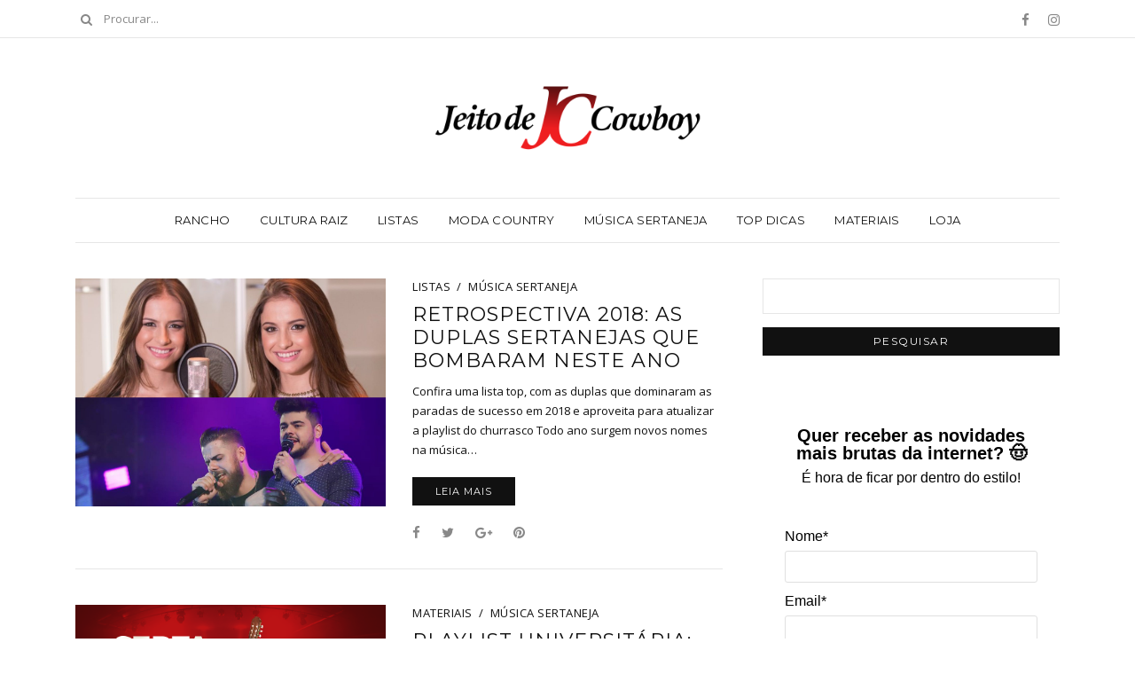

--- FILE ---
content_type: text/html; charset=UTF-8
request_url: https://blog.cowboystore.com.br/tag/sertanejo-universitario/
body_size: 11954
content:
<!DOCTYPE html>
<html lang="pt-BR"
 xmlns:fb="http://ogp.me/ns/fb#">
	<head>
		<meta charset="UTF-8"/>
		<!-- responsive meta tag -->
		<meta name="viewport" content="width=device-width, initial-scale=1.0" />
		<link rel="pingback" href="https://blog.cowboystore.com.br/xmlrpc.php"/>
		<meta name='robots' content='index, follow, max-image-preview:large, max-snippet:-1, max-video-preview:-1' />

	<!-- This site is optimized with the Yoast SEO plugin v22.7 - https://yoast.com/wordpress/plugins/seo/ -->
	<title>sertanejo universitário Archives - Jeito de Cowboy</title>
	<link rel="canonical" href="https://blog.cowboystore.com.br/tag/sertanejo-universitario/" />
	<meta property="og:locale" content="pt_BR" />
	<meta property="og:type" content="article" />
	<meta property="og:title" content="sertanejo universitário Archives - Jeito de Cowboy" />
	<meta property="og:url" content="https://blog.cowboystore.com.br/tag/sertanejo-universitario/" />
	<meta property="og:site_name" content="Jeito de Cowboy" />
	<meta name="twitter:card" content="summary_large_image" />
	<script type="application/ld+json" class="yoast-schema-graph">{"@context":"https://schema.org","@graph":[{"@type":"CollectionPage","@id":"https://blog.cowboystore.com.br/tag/sertanejo-universitario/","url":"https://blog.cowboystore.com.br/tag/sertanejo-universitario/","name":"sertanejo universitário Archives - Jeito de Cowboy","isPartOf":{"@id":"https://blog.cowboystore.com.br/#website"},"primaryImageOfPage":{"@id":"https://blog.cowboystore.com.br/tag/sertanejo-universitario/#primaryimage"},"image":{"@id":"https://blog.cowboystore.com.br/tag/sertanejo-universitario/#primaryimage"},"thumbnailUrl":"https://blog.cowboystore.com.br/wp-content/uploads/2018/11/Destaque-Retrospectiva-2018-as-duplas-sertanejas-que-bombaram-neste-ano.jpg","breadcrumb":{"@id":"https://blog.cowboystore.com.br/tag/sertanejo-universitario/#breadcrumb"},"inLanguage":"pt-BR"},{"@type":"ImageObject","inLanguage":"pt-BR","@id":"https://blog.cowboystore.com.br/tag/sertanejo-universitario/#primaryimage","url":"https://blog.cowboystore.com.br/wp-content/uploads/2018/11/Destaque-Retrospectiva-2018-as-duplas-sertanejas-que-bombaram-neste-ano.jpg","contentUrl":"https://blog.cowboystore.com.br/wp-content/uploads/2018/11/Destaque-Retrospectiva-2018-as-duplas-sertanejas-que-bombaram-neste-ano.jpg","width":1200,"height":884,"caption":"Sertanejo 2018"},{"@type":"BreadcrumbList","@id":"https://blog.cowboystore.com.br/tag/sertanejo-universitario/#breadcrumb","itemListElement":[{"@type":"ListItem","position":1,"name":"Home","item":"https://blog.cowboystore.com.br/"},{"@type":"ListItem","position":2,"name":"sertanejo universitário"}]},{"@type":"WebSite","@id":"https://blog.cowboystore.com.br/#website","url":"https://blog.cowboystore.com.br/","name":"Jeito de Cowboy","description":"O blog dos peões e das brutas!","potentialAction":[{"@type":"SearchAction","target":{"@type":"EntryPoint","urlTemplate":"https://blog.cowboystore.com.br/?s={search_term_string}"},"query-input":"required name=search_term_string"}],"inLanguage":"pt-BR"}]}</script>
	<!-- / Yoast SEO plugin. -->



<script>
dataLayer = [[]];
</script>
<!-- Google Tag Manager Mango -->
<script>(function(w,d,s,l,i){w[l]=w[l]||[];w[l].push({'gtm.start':
new Date().getTime(),event:'gtm.js'});var f=d.getElementsByTagName(s)[0],
j=d.createElement(s),dl=l!='dataLayer'?'&l='+l:'';j.async=true;j.src=
'https://www.googletagmanager.com/gtm.js?id='+i+dl;f.parentNode.insertBefore(j,f);
})(window,document,'script','dataLayer','GTM-NBCGGBJ');</script>
<!-- End Google Tag Manager Mango --><link rel='dns-prefetch' href='//stats.wp.com' />
<link rel='dns-prefetch' href='//fonts.googleapis.com' />
<link rel="alternate" type="application/rss+xml" title="Feed para Jeito de Cowboy &raquo;" href="https://blog.cowboystore.com.br/feed/" />
<link rel="alternate" type="application/rss+xml" title="Feed de comentários para Jeito de Cowboy &raquo;" href="https://blog.cowboystore.com.br/comments/feed/" />
<link rel="alternate" type="application/rss+xml" title="Feed de tag para Jeito de Cowboy &raquo; sertanejo universitário" href="https://blog.cowboystore.com.br/tag/sertanejo-universitario/feed/" />
<script type="text/javascript">
/* <![CDATA[ */
window._wpemojiSettings = {"baseUrl":"https:\/\/s.w.org\/images\/core\/emoji\/15.0.3\/72x72\/","ext":".png","svgUrl":"https:\/\/s.w.org\/images\/core\/emoji\/15.0.3\/svg\/","svgExt":".svg","source":{"concatemoji":"https:\/\/blog.cowboystore.com.br\/wp-includes\/js\/wp-emoji-release.min.js?ver=6.5.7"}};
/*! This file is auto-generated */
!function(i,n){var o,s,e;function c(e){try{var t={supportTests:e,timestamp:(new Date).valueOf()};sessionStorage.setItem(o,JSON.stringify(t))}catch(e){}}function p(e,t,n){e.clearRect(0,0,e.canvas.width,e.canvas.height),e.fillText(t,0,0);var t=new Uint32Array(e.getImageData(0,0,e.canvas.width,e.canvas.height).data),r=(e.clearRect(0,0,e.canvas.width,e.canvas.height),e.fillText(n,0,0),new Uint32Array(e.getImageData(0,0,e.canvas.width,e.canvas.height).data));return t.every(function(e,t){return e===r[t]})}function u(e,t,n){switch(t){case"flag":return n(e,"\ud83c\udff3\ufe0f\u200d\u26a7\ufe0f","\ud83c\udff3\ufe0f\u200b\u26a7\ufe0f")?!1:!n(e,"\ud83c\uddfa\ud83c\uddf3","\ud83c\uddfa\u200b\ud83c\uddf3")&&!n(e,"\ud83c\udff4\udb40\udc67\udb40\udc62\udb40\udc65\udb40\udc6e\udb40\udc67\udb40\udc7f","\ud83c\udff4\u200b\udb40\udc67\u200b\udb40\udc62\u200b\udb40\udc65\u200b\udb40\udc6e\u200b\udb40\udc67\u200b\udb40\udc7f");case"emoji":return!n(e,"\ud83d\udc26\u200d\u2b1b","\ud83d\udc26\u200b\u2b1b")}return!1}function f(e,t,n){var r="undefined"!=typeof WorkerGlobalScope&&self instanceof WorkerGlobalScope?new OffscreenCanvas(300,150):i.createElement("canvas"),a=r.getContext("2d",{willReadFrequently:!0}),o=(a.textBaseline="top",a.font="600 32px Arial",{});return e.forEach(function(e){o[e]=t(a,e,n)}),o}function t(e){var t=i.createElement("script");t.src=e,t.defer=!0,i.head.appendChild(t)}"undefined"!=typeof Promise&&(o="wpEmojiSettingsSupports",s=["flag","emoji"],n.supports={everything:!0,everythingExceptFlag:!0},e=new Promise(function(e){i.addEventListener("DOMContentLoaded",e,{once:!0})}),new Promise(function(t){var n=function(){try{var e=JSON.parse(sessionStorage.getItem(o));if("object"==typeof e&&"number"==typeof e.timestamp&&(new Date).valueOf()<e.timestamp+604800&&"object"==typeof e.supportTests)return e.supportTests}catch(e){}return null}();if(!n){if("undefined"!=typeof Worker&&"undefined"!=typeof OffscreenCanvas&&"undefined"!=typeof URL&&URL.createObjectURL&&"undefined"!=typeof Blob)try{var e="postMessage("+f.toString()+"("+[JSON.stringify(s),u.toString(),p.toString()].join(",")+"));",r=new Blob([e],{type:"text/javascript"}),a=new Worker(URL.createObjectURL(r),{name:"wpTestEmojiSupports"});return void(a.onmessage=function(e){c(n=e.data),a.terminate(),t(n)})}catch(e){}c(n=f(s,u,p))}t(n)}).then(function(e){for(var t in e)n.supports[t]=e[t],n.supports.everything=n.supports.everything&&n.supports[t],"flag"!==t&&(n.supports.everythingExceptFlag=n.supports.everythingExceptFlag&&n.supports[t]);n.supports.everythingExceptFlag=n.supports.everythingExceptFlag&&!n.supports.flag,n.DOMReady=!1,n.readyCallback=function(){n.DOMReady=!0}}).then(function(){return e}).then(function(){var e;n.supports.everything||(n.readyCallback(),(e=n.source||{}).concatemoji?t(e.concatemoji):e.wpemoji&&e.twemoji&&(t(e.twemoji),t(e.wpemoji)))}))}((window,document),window._wpemojiSettings);
/* ]]> */
</script>
<link rel='stylesheet' id='sbi_styles-css' href='https://blog.cowboystore.com.br/wp-content/plugins/instagram-feed/css/sbi-styles.min.css?ver=6.3.1' type='text/css' media='all' />
<style id='wp-emoji-styles-inline-css' type='text/css'>

	img.wp-smiley, img.emoji {
		display: inline !important;
		border: none !important;
		box-shadow: none !important;
		height: 1em !important;
		width: 1em !important;
		margin: 0 0.07em !important;
		vertical-align: -0.1em !important;
		background: none !important;
		padding: 0 !important;
	}
</style>
<link rel='stylesheet' id='wp-block-library-css' href='https://blog.cowboystore.com.br/wp-includes/css/dist/block-library/style.min.css?ver=6.5.7' type='text/css' media='all' />
<style id='wp-block-library-inline-css' type='text/css'>
.has-text-align-justify{text-align:justify;}
</style>
<link rel='stylesheet' id='mediaelement-css' href='https://blog.cowboystore.com.br/wp-includes/js/mediaelement/mediaelementplayer-legacy.min.css?ver=4.2.17' type='text/css' media='all' />
<link rel='stylesheet' id='wp-mediaelement-css' href='https://blog.cowboystore.com.br/wp-includes/js/mediaelement/wp-mediaelement.min.css?ver=6.5.7' type='text/css' media='all' />
<style id='jetpack-sharing-buttons-style-inline-css' type='text/css'>
.jetpack-sharing-buttons__services-list{display:flex;flex-direction:row;flex-wrap:wrap;gap:0;list-style-type:none;margin:5px;padding:0}.jetpack-sharing-buttons__services-list.has-small-icon-size{font-size:12px}.jetpack-sharing-buttons__services-list.has-normal-icon-size{font-size:16px}.jetpack-sharing-buttons__services-list.has-large-icon-size{font-size:24px}.jetpack-sharing-buttons__services-list.has-huge-icon-size{font-size:36px}@media print{.jetpack-sharing-buttons__services-list{display:none!important}}.editor-styles-wrapper .wp-block-jetpack-sharing-buttons{gap:0;padding-inline-start:0}ul.jetpack-sharing-buttons__services-list.has-background{padding:1.25em 2.375em}
</style>
<style id='classic-theme-styles-inline-css' type='text/css'>
/*! This file is auto-generated */
.wp-block-button__link{color:#fff;background-color:#32373c;border-radius:9999px;box-shadow:none;text-decoration:none;padding:calc(.667em + 2px) calc(1.333em + 2px);font-size:1.125em}.wp-block-file__button{background:#32373c;color:#fff;text-decoration:none}
</style>
<style id='global-styles-inline-css' type='text/css'>
body{--wp--preset--color--black: #000000;--wp--preset--color--cyan-bluish-gray: #abb8c3;--wp--preset--color--white: #ffffff;--wp--preset--color--pale-pink: #f78da7;--wp--preset--color--vivid-red: #cf2e2e;--wp--preset--color--luminous-vivid-orange: #ff6900;--wp--preset--color--luminous-vivid-amber: #fcb900;--wp--preset--color--light-green-cyan: #7bdcb5;--wp--preset--color--vivid-green-cyan: #00d084;--wp--preset--color--pale-cyan-blue: #8ed1fc;--wp--preset--color--vivid-cyan-blue: #0693e3;--wp--preset--color--vivid-purple: #9b51e0;--wp--preset--gradient--vivid-cyan-blue-to-vivid-purple: linear-gradient(135deg,rgba(6,147,227,1) 0%,rgb(155,81,224) 100%);--wp--preset--gradient--light-green-cyan-to-vivid-green-cyan: linear-gradient(135deg,rgb(122,220,180) 0%,rgb(0,208,130) 100%);--wp--preset--gradient--luminous-vivid-amber-to-luminous-vivid-orange: linear-gradient(135deg,rgba(252,185,0,1) 0%,rgba(255,105,0,1) 100%);--wp--preset--gradient--luminous-vivid-orange-to-vivid-red: linear-gradient(135deg,rgba(255,105,0,1) 0%,rgb(207,46,46) 100%);--wp--preset--gradient--very-light-gray-to-cyan-bluish-gray: linear-gradient(135deg,rgb(238,238,238) 0%,rgb(169,184,195) 100%);--wp--preset--gradient--cool-to-warm-spectrum: linear-gradient(135deg,rgb(74,234,220) 0%,rgb(151,120,209) 20%,rgb(207,42,186) 40%,rgb(238,44,130) 60%,rgb(251,105,98) 80%,rgb(254,248,76) 100%);--wp--preset--gradient--blush-light-purple: linear-gradient(135deg,rgb(255,206,236) 0%,rgb(152,150,240) 100%);--wp--preset--gradient--blush-bordeaux: linear-gradient(135deg,rgb(254,205,165) 0%,rgb(254,45,45) 50%,rgb(107,0,62) 100%);--wp--preset--gradient--luminous-dusk: linear-gradient(135deg,rgb(255,203,112) 0%,rgb(199,81,192) 50%,rgb(65,88,208) 100%);--wp--preset--gradient--pale-ocean: linear-gradient(135deg,rgb(255,245,203) 0%,rgb(182,227,212) 50%,rgb(51,167,181) 100%);--wp--preset--gradient--electric-grass: linear-gradient(135deg,rgb(202,248,128) 0%,rgb(113,206,126) 100%);--wp--preset--gradient--midnight: linear-gradient(135deg,rgb(2,3,129) 0%,rgb(40,116,252) 100%);--wp--preset--font-size--small: 13px;--wp--preset--font-size--medium: 20px;--wp--preset--font-size--large: 36px;--wp--preset--font-size--x-large: 42px;--wp--preset--spacing--20: 0.44rem;--wp--preset--spacing--30: 0.67rem;--wp--preset--spacing--40: 1rem;--wp--preset--spacing--50: 1.5rem;--wp--preset--spacing--60: 2.25rem;--wp--preset--spacing--70: 3.38rem;--wp--preset--spacing--80: 5.06rem;--wp--preset--shadow--natural: 6px 6px 9px rgba(0, 0, 0, 0.2);--wp--preset--shadow--deep: 12px 12px 50px rgba(0, 0, 0, 0.4);--wp--preset--shadow--sharp: 6px 6px 0px rgba(0, 0, 0, 0.2);--wp--preset--shadow--outlined: 6px 6px 0px -3px rgba(255, 255, 255, 1), 6px 6px rgba(0, 0, 0, 1);--wp--preset--shadow--crisp: 6px 6px 0px rgba(0, 0, 0, 1);}:where(.is-layout-flex){gap: 0.5em;}:where(.is-layout-grid){gap: 0.5em;}body .is-layout-flex{display: flex;}body .is-layout-flex{flex-wrap: wrap;align-items: center;}body .is-layout-flex > *{margin: 0;}body .is-layout-grid{display: grid;}body .is-layout-grid > *{margin: 0;}:where(.wp-block-columns.is-layout-flex){gap: 2em;}:where(.wp-block-columns.is-layout-grid){gap: 2em;}:where(.wp-block-post-template.is-layout-flex){gap: 1.25em;}:where(.wp-block-post-template.is-layout-grid){gap: 1.25em;}.has-black-color{color: var(--wp--preset--color--black) !important;}.has-cyan-bluish-gray-color{color: var(--wp--preset--color--cyan-bluish-gray) !important;}.has-white-color{color: var(--wp--preset--color--white) !important;}.has-pale-pink-color{color: var(--wp--preset--color--pale-pink) !important;}.has-vivid-red-color{color: var(--wp--preset--color--vivid-red) !important;}.has-luminous-vivid-orange-color{color: var(--wp--preset--color--luminous-vivid-orange) !important;}.has-luminous-vivid-amber-color{color: var(--wp--preset--color--luminous-vivid-amber) !important;}.has-light-green-cyan-color{color: var(--wp--preset--color--light-green-cyan) !important;}.has-vivid-green-cyan-color{color: var(--wp--preset--color--vivid-green-cyan) !important;}.has-pale-cyan-blue-color{color: var(--wp--preset--color--pale-cyan-blue) !important;}.has-vivid-cyan-blue-color{color: var(--wp--preset--color--vivid-cyan-blue) !important;}.has-vivid-purple-color{color: var(--wp--preset--color--vivid-purple) !important;}.has-black-background-color{background-color: var(--wp--preset--color--black) !important;}.has-cyan-bluish-gray-background-color{background-color: var(--wp--preset--color--cyan-bluish-gray) !important;}.has-white-background-color{background-color: var(--wp--preset--color--white) !important;}.has-pale-pink-background-color{background-color: var(--wp--preset--color--pale-pink) !important;}.has-vivid-red-background-color{background-color: var(--wp--preset--color--vivid-red) !important;}.has-luminous-vivid-orange-background-color{background-color: var(--wp--preset--color--luminous-vivid-orange) !important;}.has-luminous-vivid-amber-background-color{background-color: var(--wp--preset--color--luminous-vivid-amber) !important;}.has-light-green-cyan-background-color{background-color: var(--wp--preset--color--light-green-cyan) !important;}.has-vivid-green-cyan-background-color{background-color: var(--wp--preset--color--vivid-green-cyan) !important;}.has-pale-cyan-blue-background-color{background-color: var(--wp--preset--color--pale-cyan-blue) !important;}.has-vivid-cyan-blue-background-color{background-color: var(--wp--preset--color--vivid-cyan-blue) !important;}.has-vivid-purple-background-color{background-color: var(--wp--preset--color--vivid-purple) !important;}.has-black-border-color{border-color: var(--wp--preset--color--black) !important;}.has-cyan-bluish-gray-border-color{border-color: var(--wp--preset--color--cyan-bluish-gray) !important;}.has-white-border-color{border-color: var(--wp--preset--color--white) !important;}.has-pale-pink-border-color{border-color: var(--wp--preset--color--pale-pink) !important;}.has-vivid-red-border-color{border-color: var(--wp--preset--color--vivid-red) !important;}.has-luminous-vivid-orange-border-color{border-color: var(--wp--preset--color--luminous-vivid-orange) !important;}.has-luminous-vivid-amber-border-color{border-color: var(--wp--preset--color--luminous-vivid-amber) !important;}.has-light-green-cyan-border-color{border-color: var(--wp--preset--color--light-green-cyan) !important;}.has-vivid-green-cyan-border-color{border-color: var(--wp--preset--color--vivid-green-cyan) !important;}.has-pale-cyan-blue-border-color{border-color: var(--wp--preset--color--pale-cyan-blue) !important;}.has-vivid-cyan-blue-border-color{border-color: var(--wp--preset--color--vivid-cyan-blue) !important;}.has-vivid-purple-border-color{border-color: var(--wp--preset--color--vivid-purple) !important;}.has-vivid-cyan-blue-to-vivid-purple-gradient-background{background: var(--wp--preset--gradient--vivid-cyan-blue-to-vivid-purple) !important;}.has-light-green-cyan-to-vivid-green-cyan-gradient-background{background: var(--wp--preset--gradient--light-green-cyan-to-vivid-green-cyan) !important;}.has-luminous-vivid-amber-to-luminous-vivid-orange-gradient-background{background: var(--wp--preset--gradient--luminous-vivid-amber-to-luminous-vivid-orange) !important;}.has-luminous-vivid-orange-to-vivid-red-gradient-background{background: var(--wp--preset--gradient--luminous-vivid-orange-to-vivid-red) !important;}.has-very-light-gray-to-cyan-bluish-gray-gradient-background{background: var(--wp--preset--gradient--very-light-gray-to-cyan-bluish-gray) !important;}.has-cool-to-warm-spectrum-gradient-background{background: var(--wp--preset--gradient--cool-to-warm-spectrum) !important;}.has-blush-light-purple-gradient-background{background: var(--wp--preset--gradient--blush-light-purple) !important;}.has-blush-bordeaux-gradient-background{background: var(--wp--preset--gradient--blush-bordeaux) !important;}.has-luminous-dusk-gradient-background{background: var(--wp--preset--gradient--luminous-dusk) !important;}.has-pale-ocean-gradient-background{background: var(--wp--preset--gradient--pale-ocean) !important;}.has-electric-grass-gradient-background{background: var(--wp--preset--gradient--electric-grass) !important;}.has-midnight-gradient-background{background: var(--wp--preset--gradient--midnight) !important;}.has-small-font-size{font-size: var(--wp--preset--font-size--small) !important;}.has-medium-font-size{font-size: var(--wp--preset--font-size--medium) !important;}.has-large-font-size{font-size: var(--wp--preset--font-size--large) !important;}.has-x-large-font-size{font-size: var(--wp--preset--font-size--x-large) !important;}
.wp-block-navigation a:where(:not(.wp-element-button)){color: inherit;}
:where(.wp-block-post-template.is-layout-flex){gap: 1.25em;}:where(.wp-block-post-template.is-layout-grid){gap: 1.25em;}
:where(.wp-block-columns.is-layout-flex){gap: 2em;}:where(.wp-block-columns.is-layout-grid){gap: 2em;}
.wp-block-pullquote{font-size: 1.5em;line-height: 1.6;}
</style>
<link rel='stylesheet' id='contact-form-7-css' href='https://blog.cowboystore.com.br/wp-content/plugins/contact-form-7/includes/css/styles.css?ver=5.9.4' type='text/css' media='all' />
<link rel='stylesheet' id='kk-star-ratings-css' href='https://blog.cowboystore.com.br/wp-content/plugins/kk-star-ratings/src/core/public/css/kk-star-ratings.min.css?ver=5.4.7' type='text/css' media='all' />
<link rel='stylesheet' id='spab-front-end-style-css' href='https://blog.cowboystore.com.br/wp-content/plugins/social-pug-author-box/assets/css/style-front-end.css?ver=6.5.7' type='text/css' media='all' />
<link rel='stylesheet' id='aspect_structure_style-css' href='https://blog.cowboystore.com.br/wp-content/themes/aspect/assets/css/structure.css?ver=6.5.7' type='text/css' media='all' />
<link rel='stylesheet' id='aspect_main_style-css' href='https://blog.cowboystore.com.br/wp-content/themes/aspect/assets/css/style.css?ver=6.5.7' type='text/css' media='all' />
<style id='aspect_main_style-inline-css' type='text/css'>

			@media (min-width:991px){
				#site-logo{padding-top:50px;padding-bottom:50px;}
				#site-logo,#site-logo img{max-width:310px;}
			}
			@media (max-width: 991px) {
				#site-logo, #site-logo img{max-width:120px;height:20px;}
			}
		
			body.boxed{background-color:f5f5f5;}

			#main-content{background-color:ffffff!important;}

			#site-header-inner{background-color:ffffff!important;}

			#header-top{background-color:ffffff!important;border-color:e6e6e6;}
			#header-search .fa,#header-search input[type=text],#header-search input[type=text]::-webkit-input-placeholder,.header-social li a{color:#888888;}
			.header-social li a:hover{color:242424;}

			#header-navigation{background-color:ffffff!important;}
			#header-navigation #header-nav{border-color:e6e6e6;}

			@media (max-width: 991px) {
				#mobile-nav-icon span{background-color:111111!important;}
				.menu-item-has-children .sub-drop-icon, .page_item_has_children .sub-drop-icon{color:111111!important;}
				
				#header-nav{background-color:ffffff!important;}
				#header-nav.menu-active,#header-nav .menu-item > a, #header-nav .page_item > a{border-color:e6e6e6!important;}
			}

			.menu .menu-item > a,.menu .sub-menu li a,.menu > li:after{color:111111!important;}
			.menu > li > a:hover, .submenu-active, #header-nav .menu-item > a.active{color:#dd3333!important;}
			.menu .sub-menu{background-color:ffffff;border-color:242424;}
			.menu .sub-menu li a:hover{background-color:#dd3333;}
		
			#site-footer{background-color:e6e6e6;}
			#footer-social-inner{background-color:e6e6e6;}
			#footer-social li a{color:111111;}
			#footer-social li a:hover{color:888888;}
			#footer-copyright{color:111111;}
			#scroll-top{background-color:#dd3333;}
			#scroll-top:hover{background-color:111111;}
			#scroll-top span{color:ffffff;}
			#scroll-top:hover span{color:ffffff;}
		
			.primary-button,.search-widget #searchsubmit, .sidebar-widget input[type=submit], .comment-respond .submit,.page-tags a,.sidebar-widget .tagcloud a{background-color:#111111;border-color:#111111!important;color:ffffff!important;}
			.primary-button:hover,.search-widget #searchsubmit:hover, .sidebar-widget input[type=submit]:hover, .comment-respond .submit:hover,.page-tags a:hover,.sidebar-widget .tagcloud a:hover{background-color:#c7c7c7;border-color:c7c7c7!important;color:242424!important;}
			
			.secondary-button{background-color:ffffff;border-color:111111!important;color:111111!important;}
			.secondary-button:hover{background-color:111111;border-color:111111!important;color:ffffff!important;}
		
			.page-header .section-inner{background-color:e6e6e6!important;color:111111!important;}
		
			.slideshow-btn{color:111111;}
			.carousel .owl-dot,.carousel .owl-dot.active{background-color:111111;}
		
</style>
<link rel='stylesheet' id='aspect_responsive_style-css' href='https://blog.cowboystore.com.br/wp-content/themes/aspect/assets/css/responsive.css?ver=6.5.7' type='text/css' media='all' />
<link rel='stylesheet' id='owl_carousel_style-css' href='https://blog.cowboystore.com.br/wp-content/themes/aspect/assets/js/lib/owl-carousel/owl.carousel.css?ver=6.5.7' type='text/css' media='all' />
<link rel='stylesheet' id='aspect-fonts-css' href='//fonts.googleapis.com/css?family=Montserrat%7COpen+Sans%3A400%2C400&#038;ver=6.5.7' type='text/css' media='all' />
<script type="text/javascript" src="https://blog.cowboystore.com.br/wp-includes/js/jquery/jquery.min.js?ver=3.7.1" id="jquery-core-js"></script>
<script type="text/javascript" src="https://blog.cowboystore.com.br/wp-includes/js/jquery/jquery-migrate.min.js?ver=3.4.1" id="jquery-migrate-js"></script>
<link rel="https://api.w.org/" href="https://blog.cowboystore.com.br/wp-json/" /><link rel="alternate" type="application/json" href="https://blog.cowboystore.com.br/wp-json/wp/v2/tags/112" /><link rel="EditURI" type="application/rsd+xml" title="RSD" href="https://blog.cowboystore.com.br/xmlrpc.php?rsd" />
<meta name="generator" content="WordPress 6.5.7" />
<meta property="fb:app_id" content="394231350948993"/>	<style>img#wpstats{display:none}</style>
		<style type="text/css">.recentcomments a{display:inline !important;padding:0 !important;margin:0 !important;}</style><link rel="icon" href="https://blog.cowboystore.com.br/wp-content/uploads/2017/05/jeito-de-cowboy-blog-150x150.png" sizes="32x32" />
<link rel="icon" href="https://blog.cowboystore.com.br/wp-content/uploads/2017/05/jeito-de-cowboy-blog.png" sizes="192x192" />
<link rel="apple-touch-icon" href="https://blog.cowboystore.com.br/wp-content/uploads/2017/05/jeito-de-cowboy-blog.png" />
<meta name="msapplication-TileImage" content="https://blog.cowboystore.com.br/wp-content/uploads/2017/05/jeito-de-cowboy-blog.png" />
		<style type="text/css" id="wp-custom-css">
			/*
Você pode adicionar seu próprio CSS aqui.

Clique no ícone de ajuda acima para saber mais.
*/

img.emoji {
max-height:1.25rem!important;
vertical-align:middle!important;
}

body div#main-content div.formulario-rd{
	width: 70%;
	left: 50%;
	position: relative;
	transform: translate(-50%,0px);
}

body div#main-content div.formulario-rd header{
	border-bottom: 1px solid #5D4f85 !important;
	padding: 0px 0px 25px 0px !important;
	margin-bottom: 25px !important;
}

body div#main-content div.formulario-rd header hgroup h1,
body div#main-content div.formulario-rd header hgroup h2{
	text-align: left !important;
}

body div#main-content div.formulario-rd section{
	padding: 0px !important;
}

body div#main-content div.formulario-rd section form div.field{
	margin: 0 0 5px 0px !important;
}

body div#main-content div.formulario-rd section form div.field input,
body div#main-content div.formulario-rd section form div.field select{
	font-size: 15px !important;
}

body div#main-content div.formulario-rd section form div.actions{
	padding: 0px !important;
}

body div#main-content div.formulario-rd section form div.actions input{
	padding: 10px 20px 10px 20px !important;
}

body div#main-content div.formulario-rd div.wrapper{
	padding: 0px !important;
}

@media (max-width: 992px){
	body div#main-content div.formulario-rd{
		width: 100%;
		left: 0%;
		transform: translate(0px,0px);
	}
}		</style>
		<script>
  (function(i,s,o,g,r,a,m){i['GoogleAnalyticsObject']=r;i[r]=i[r]||function(){
  (i[r].q=i[r].q||[]).push(arguments)},i[r].l=1*new Date();a=s.createElement(o),
  m=s.getElementsByTagName(o)[0];a.async=1;a.src=g;m.parentNode.insertBefore(a,m)
  })(window,document,'script','https://www.google-analytics.com/analytics.js','ga');

  ga('create', 'UA-105602449-1', 'auto');
  ga('send', 'pageview');

</script>
<script>

	jQuery(function(){

		jQuery(window).on('load', function(){

			jQuery(document).find('body div#main-content div.formulario-rd section form div.field').each(function(){

				var label = jQuery(this).find('label');

				if(label.text().length <= 24 && label.length >= 1){

					if(jQuery(this).find('select').length >= 1){

						jQuery(this).find('select option:first').text(label.text());

					}else{

						jQuery(this).find('input').attr('placeholder', label.text());

					}

					label.remove();

				}

			});

		});

	});

</script>
	</head>

	<body class="archive tag tag-sertanejo-universitario tag-112">
	<script type="text/javascript" async src="https://d335luupugsy2.cloudfront.net/js/loader-scripts/78b5f506-2d75-49b0-8619-3fca7968d1d2-loader.js" ></script>
			
		<header id="site-header" class=" ">
			
			<div id="site-header-inner">
			
				<!-- header top -->
									<div id="header-top">
						<div class="container clearfix">
						
															<form id="header-search" role="search" method="get" action="https://blog.cowboystore.com.br/">
									<button type="submit" id="submit-button">
										<i class="fa fa-search"></i>
									</button>
									<input type="text" placeholder="Procurar..." class="font-opensans-reg" name="s" id="s" />
								</form>
																			
															<ul class="header-social">
												<li>
				<a href="https://www.facebook.com/CowboyStore/" target="_blank">
					<i class="fa fa-facebook"></i> <span>Facebook</span>
				</a>
			</li>
					<li>
				<a href="https://www.instagram.com/cowboy_store/" target="_blank">
					<i class="fa fa-instagram"></i> <span>Instagram</span>
				</a>
			</li>
										</ul>
														
						</div>
					</div>
								
				<!-- header middle -->
				<div id="header-middle">
					<div class="container">
					
						<div class="medium-header-container clearfix">
						
														
							<!-- Site logo -->
							<a href="https://blog.cowboystore.com.br/" id="site-logo">
								<img src="https://blog.cowboystore.com.br/wp-content/uploads/2017/05/jeito-de-cowboy.png" alt="Site Logo">
							</a>

							<!-- Mobile burger icon -->
							<div id="mobile-nav-button">
								<div id="mobile-nav-icon">
									<span></span>
									<span></span>
									<span></span>
									<span></span>
								</div>
							</div>
							
						</div>
				
					</div>
				</div>
				
				<!-- header navigation -->
				<div id="header-navigation" class="nav-fixed">
					<div class="container">
						
						<nav id="header-nav">
							<ul id="nav-ul" class="menu font-montserrat-reg clearfix"><li id="menu-item-95" class="menu-item menu-item-type-post_type menu-item-object-page menu-item-95"><a href="https://blog.cowboystore.com.br/home/">RANCHO</a></li>
<li id="menu-item-41" class="menu-item menu-item-type-taxonomy menu-item-object-category menu-item-41"><a href="https://blog.cowboystore.com.br/category/cultura-raiz/">CULTURA RAIZ</a></li>
<li id="menu-item-42" class="menu-item menu-item-type-taxonomy menu-item-object-category menu-item-42"><a href="https://blog.cowboystore.com.br/category/listas/">LISTAS</a></li>
<li id="menu-item-43" class="menu-item menu-item-type-taxonomy menu-item-object-category menu-item-43"><a href="https://blog.cowboystore.com.br/category/moda-country/">MODA COUNTRY</a></li>
<li id="menu-item-44" class="menu-item menu-item-type-taxonomy menu-item-object-category menu-item-44"><a href="https://blog.cowboystore.com.br/category/musica-sertaneja/">MÚSICA SERTANEJA</a></li>
<li id="menu-item-45" class="menu-item menu-item-type-taxonomy menu-item-object-category menu-item-45"><a href="https://blog.cowboystore.com.br/category/top-dicas/">TOP DICAS</a></li>
<li id="menu-item-1470" class="menu-item menu-item-type-taxonomy menu-item-object-category menu-item-1470"><a href="https://blog.cowboystore.com.br/category/materiais/">MATERIAIS</a></li>
<li id="menu-item-46" class="menu-item menu-item-type-custom menu-item-object-custom menu-item-46"><a href="http://www.cowboystore.com.br/">LOJA</a></li>
</ul>						</nav>
					
					</div>
				</div>
			
			</div>
		</header>
<div id="main-content">
	
	

	
<section class="blog-list-section page-section">
	<div class="container">
		
		<div class="row">
			
						
						
				<div class="col-xlarge-8 col-medium-8 posts-page-content ">
				
										
						<ul class="row blog-list">

														
														
														
																
																
																	
									<!-- Small blog item  -->
									<li class="col-xlarge-12">
										<article id="post-1509" class="blog-item blog-item-left post-1509 post type-post status-publish format-standard has-post-thumbnail hentry category-listas category-musica-sertaneja tag-musica-sertaneja tag-sertanejo-2018 tag-sertanejo-universitario">
										
											<div class="row">
									
												<div class="col-xlarge-6">
												
													<!-- blog post image -->
													<a href="https://blog.cowboystore.com.br/musica-sertaneja/retrospectiva-2018-as-duplas-sertanejas-que-bombaram-neste-ano/">
																													<img src="https://blog.cowboystore.com.br/wp-content/uploads/2018/11/Destaque-Retrospectiva-2018-as-duplas-sertanejas-que-bombaram-neste-ano.jpg" alt="Sertanejo 2018" class="image" />
																											</a>
													
												</div>
												
												<div class="col-xlarge-6">
												
													<!-- blog item categories -->
													<ul class="post-categories clearfix">
																													<li class="blog-item-cat font-opensans-reg"><a href="https://blog.cowboystore.com.br/category/listas/">LISTAS</a></li>
																													<li class="blog-item-cat font-opensans-reg"><a href="https://blog.cowboystore.com.br/category/musica-sertaneja/">MÚSICA SERTANEJA</a></li>
																											</ul>
													
													<!-- blog item heading -->
													<h3 class="font-montserrat-reg"><a href="https://blog.cowboystore.com.br/musica-sertaneja/retrospectiva-2018-as-duplas-sertanejas-que-bombaram-neste-ano/">Retrospectiva 2018: as duplas sertanejas que bombaram neste ano</a></h3>
													
													<!-- blog item excerpt -->
																																										<div class="page-content">
																<p>Confira uma lista top, com as duplas que dominaram as paradas de sucesso em 2018 e aproveita para atualizar a playlist do churrasco Todo ano surgem novos nomes na música&hellip;</p>
															</div>
																											
													<!-- blog item button -->
																																										<a href="https://blog.cowboystore.com.br/musica-sertaneja/retrospectiva-2018-as-duplas-sertanejas-que-bombaram-neste-ano/" class="primary-button font-montserrat-reg hov-bk">Leia mais</a>
																																							
													<!-- blog item social share -->
																											<div class="post-share clearfix">

																															<a href="http://www.facebook.com/sharer.php?u=https://blog.cowboystore.com.br/musica-sertaneja/retrospectiva-2018-as-duplas-sertanejas-que-bombaram-neste-ano/" rel="nofollow" class="social-item hov-bk" target="_blank"><span class="fa fa-facebook"></span></a>
															
																															<a href="https://twitter.com/share?url=https://blog.cowboystore.com.br/musica-sertaneja/retrospectiva-2018-as-duplas-sertanejas-que-bombaram-neste-ano/" rel="nofollow" class="social-item hov-bk" target="_blank"><span class="fa fa-twitter"></span></a>
															
																															<a href="https://plus.google.com/share?url=https://blog.cowboystore.com.br/musica-sertaneja/retrospectiva-2018-as-duplas-sertanejas-que-bombaram-neste-ano/" rel="nofollow" class="social-item hov-bk" target="_blank"><span class="fa fa-google-plus"></span></a>
															
																															<a href="https://pinterest.com/pin/create/bookmarklet/?media=https://blog.cowboystore.com.br/wp-content/uploads/2018/11/Destaque-Retrospectiva-2018-as-duplas-sertanejas-que-bombaram-neste-ano.jpg&url=https://blog.cowboystore.com.br/musica-sertaneja/retrospectiva-2018-as-duplas-sertanejas-que-bombaram-neste-ano/" rel="nofollow" class="social-item hov-bk" target="_blank"><span class="fa fa-pinterest"></span></a>
																														
														</div>
																									
												</div>
											
											</div>

										</article>
									</li>
									
																
																
															
														
																
																
																	
									<!-- Small blog item  -->
									<li class="col-xlarge-12">
										<article id="post-853" class="blog-item blog-item-left post-853 post type-post status-publish format-standard has-post-thumbnail hentry category-materiais category-musica-sertaneja tag-cowboy tag-cowboystore tag-cowgirl tag-musica-sertaneja tag-musicas tag-sertanejo-universitario">
										
											<div class="row">
									
												<div class="col-xlarge-6">
												
													<!-- blog post image -->
													<a href="https://blog.cowboystore.com.br/materiais/playlist-universitaria-cowboy-store/">
																													<img src="https://blog.cowboystore.com.br/wp-content/uploads/2018/04/playlist-sertaneja.png" alt="" class="image" />
																											</a>
													
												</div>
												
												<div class="col-xlarge-6">
												
													<!-- blog item categories -->
													<ul class="post-categories clearfix">
																													<li class="blog-item-cat font-opensans-reg"><a href="https://blog.cowboystore.com.br/category/materiais/">MATERIAIS</a></li>
																													<li class="blog-item-cat font-opensans-reg"><a href="https://blog.cowboystore.com.br/category/musica-sertaneja/">MÚSICA SERTANEJA</a></li>
																											</ul>
													
													<!-- blog item heading -->
													<h3 class="font-montserrat-reg"><a href="https://blog.cowboystore.com.br/materiais/playlist-universitaria-cowboy-store/">Playlist Universitária: Cowboy Store</a></h3>
													
													<!-- blog item excerpt -->
																																										<div class="page-content">
																<p>Baixe agora a Playlist da Cowboy Store com 100 músicas do sertanejo universitário! Você vai poder curtir Gusttavo Lima, Jorge e Mateus, Bruno e Barretto, as Rainhas do Sertanejo e muito&hellip;</p>
															</div>
																											
													<!-- blog item button -->
																																										<a href="https://blog.cowboystore.com.br/materiais/playlist-universitaria-cowboy-store/" class="primary-button font-montserrat-reg hov-bk">Leia mais</a>
																																							
													<!-- blog item social share -->
																											<div class="post-share clearfix">

																															<a href="http://www.facebook.com/sharer.php?u=https://blog.cowboystore.com.br/materiais/playlist-universitaria-cowboy-store/" rel="nofollow" class="social-item hov-bk" target="_blank"><span class="fa fa-facebook"></span></a>
															
																															<a href="https://twitter.com/share?url=https://blog.cowboystore.com.br/materiais/playlist-universitaria-cowboy-store/" rel="nofollow" class="social-item hov-bk" target="_blank"><span class="fa fa-twitter"></span></a>
															
																															<a href="https://plus.google.com/share?url=https://blog.cowboystore.com.br/materiais/playlist-universitaria-cowboy-store/" rel="nofollow" class="social-item hov-bk" target="_blank"><span class="fa fa-google-plus"></span></a>
															
																															<a href="https://pinterest.com/pin/create/bookmarklet/?media=https://blog.cowboystore.com.br/wp-content/uploads/2018/04/playlist-sertaneja.png&url=https://blog.cowboystore.com.br/materiais/playlist-universitaria-cowboy-store/" rel="nofollow" class="social-item hov-bk" target="_blank"><span class="fa fa-pinterest"></span></a>
																														
														</div>
																									
												</div>
											
											</div>

										</article>
									</li>
									
																
																
															
									
						</ul>
						
										
					<!-- Blog posts navigation -->
											<div class="blog_pagination">
													</div>
					
				</div>
			
						
			<!-- sidebar -->
							<div class="col-xlarge-4 col-medium-4 post-sidebar right-sidebar">
					<div class="sidebar-widget font-opensans-reg widget_search"><form role="search" method="get" id="searchform" class="searchform" action="https://blog.cowboystore.com.br/">
				<div>
					<label class="screen-reader-text" for="s">Pesquisar por:</label>
					<input type="text" value="" name="s" id="s" />
					<input type="submit" id="searchsubmit" value="Pesquisar" />
				</div>
			</form></div><div class="sidebar-widget font-opensans-reg widget_text">			<div class="textwidget"><div id="jeito-de-cowboy-2251678aaa36de032ce3"></div>
<script type="text/javascript" src="https://d335luupugsy2.cloudfront.net/js/rdstation-forms/stable/rdstation-forms.min.js"></script>
<script type="text/javascript">
  new RDStationForms('jeito-de-cowboy-2251678aaa36de032ce3-html', 'UA-22278544-1').createForm();
</script>
<style>
img.emoji {
max-height:1.25rem!important;
vertical-align:middle!important;
}
</style></div>
		</div><div class="sidebar-widget font-opensans-reg widget_media_image"><a href="https://cowboystore.com.br"><img width="600" height="506" src="https://blog.cowboystore.com.br/wp-content/uploads/2019/06/radade-cowboy-store-lateral.jpg" class="image wp-image-1700  attachment-full size-full" alt="radade roupa country desconto" style="max-width: 100%; height: auto;" decoding="async" loading="lazy" srcset="https://blog.cowboystore.com.br/wp-content/uploads/2019/06/radade-cowboy-store-lateral.jpg 600w, https://blog.cowboystore.com.br/wp-content/uploads/2019/06/radade-cowboy-store-lateral-300x253.jpg 300w" sizes="(max-width: 600px) 100vw, 600px" /></a></div><div class="sidebar-widget font-opensans-reg widget_aspect_latest_posts_widget"><h3 class="font-montserrat-reg">ÚLTIMAS POSTAGENS</h3>		
				
			<ul class="recent_posts_list">
			
							
					<li >
					
						<a href="https://blog.cowboystore.com.br/moda-country/guia-completo-chapeus-country-tipos-usar-conservar/">
						
														
								<div class="row">
									<div class="col-xlarge-5 col-medium-4 col-small-5">
										<img src="https://blog.cowboystore.com.br/wp-content/uploads/2026/01/chapeu-country-como-usar.jpg" alt="chapeu-country-como-usar" class="image" />
									</div>
									<div class="col-xlarge-7 col-medium-8 col-small-7 aspect_latest_post_col_right">
										<h4 class="font-montserrat-reg">Guia completo de chapéus country: tipos, como usar e conservar</h4>
										<p class="font-opensans-reg">31 de dezembro de 2025</p>
									</div>
								</div>
								
													</a>
						
					</li>
				
							
					<li >
					
						<a href="https://blog.cowboystore.com.br/cultura-raiz/cardapio-de-ano-novo/">
						
														
								<div class="row">
									<div class="col-xlarge-5 col-medium-4 col-small-5">
										<img src="https://blog.cowboystore.com.br/wp-content/uploads/2025/12/cardapio-rustico-de-fazenda-de-ano-novo.jpg" alt="cardapio-rustico-de-fazenda-de-ano-novo" class="image" />
									</div>
									<div class="col-xlarge-7 col-medium-8 col-small-7 aspect_latest_post_col_right">
										<h4 class="font-montserrat-reg">Cardápio de Ano Novo: ideias do que preparar e surpreender os amigos</h4>
										<p class="font-opensans-reg">26 de dezembro de 2025</p>
									</div>
								</div>
								
													</a>
						
					</li>
				
							
					<li >
					
						<a href="https://blog.cowboystore.com.br/top-dicas/filmes-series-country-final-de-ano/">
						
														
								<div class="row">
									<div class="col-xlarge-5 col-medium-4 col-small-5">
										<img src="https://blog.cowboystore.com.br/wp-content/uploads/2025/12/filmes-e-series-country-ver-fim-de-ano.jpg" alt="filmes-e-series-country-ver-fim-de-ano" class="image" />
									</div>
									<div class="col-xlarge-7 col-medium-8 col-small-7 aspect_latest_post_col_right">
										<h4 class="font-montserrat-reg">Top 10 filmes e séries com temática country para ver neste final de ano</h4>
										<p class="font-opensans-reg">18 de dezembro de 2025</p>
									</div>
								</div>
								
													</a>
						
					</li>
				
							
			</ul>
			
				
        </div><div class="sidebar-widget font-opensans-reg jr-insta-slider"><h3 class="font-montserrat-reg">Siga-nos no Instagram</h3><div class='pllexislider pllexislider-normal instaslider-nr-2'>
    <ul class='no-bullet slides' id='wis-slides'>
		    </ul>
</div>
<script type='text/javascript'>
    jQuery(document).ready(function ($) {
        $('.instaslider-nr-2').pllexislider({
            animation: 'slide',
            slideshowSpeed: 7000,
            directionNav: true,
            controlNav: false,
            prevText: '',
            nextText: '',
        });
    });
</script></div><div class="sidebar-widget font-opensans-reg widget_tag_cloud"><h3 class="font-montserrat-reg">TAGS MAIS BUSCADAS</h3><div class="tagcloud"><a href="https://blog.cowboystore.com.br/tag/amor/" class="tag-cloud-link tag-link-124 tag-link-position-1" style="font-size: 10.545454545455pt;" aria-label="amor (4 itens)">amor</a>
<a href="https://blog.cowboystore.com.br/tag/aplicacoes/" class="tag-cloud-link tag-link-43 tag-link-position-2" style="font-size: 11.471074380165pt;" aria-label="aplicações (5 itens)">aplicações</a>
<a href="https://blog.cowboystore.com.br/tag/barretos/" class="tag-cloud-link tag-link-65 tag-link-position-3" style="font-size: 15.289256198347pt;" aria-label="barretos (12 itens)">barretos</a>
<a href="https://blog.cowboystore.com.br/tag/barretao/" class="tag-cloud-link tag-link-138 tag-link-position-4" style="font-size: 8pt;" aria-label="barretão (2 itens)">barretão</a>
<a href="https://blog.cowboystore.com.br/tag/bota/" class="tag-cloud-link tag-link-4 tag-link-position-5" style="font-size: 12.859504132231pt;" aria-label="bota (7 itens)">bota</a>
<a href="https://blog.cowboystore.com.br/tag/botas/" class="tag-cloud-link tag-link-5 tag-link-position-6" style="font-size: 9.3884297520661pt;" aria-label="botas (3 itens)">botas</a>
<a href="https://blog.cowboystore.com.br/tag/calca-jeans/" class="tag-cloud-link tag-link-10 tag-link-position-7" style="font-size: 12.280991735537pt;" aria-label="calça jeans (6 itens)">calça jeans</a>
<a href="https://blog.cowboystore.com.br/tag/camisa/" class="tag-cloud-link tag-link-23 tag-link-position-8" style="font-size: 9.3884297520661pt;" aria-label="camisa (3 itens)">camisa</a>
<a href="https://blog.cowboystore.com.br/tag/camisa-bordada/" class="tag-cloud-link tag-link-45 tag-link-position-9" style="font-size: 9.3884297520661pt;" aria-label="camisa bordada (3 itens)">camisa bordada</a>
<a href="https://blog.cowboystore.com.br/tag/camisa-jeans/" class="tag-cloud-link tag-link-44 tag-link-position-10" style="font-size: 10.545454545455pt;" aria-label="camisa jeans (4 itens)">camisa jeans</a>
<a href="https://blog.cowboystore.com.br/tag/camisas/" class="tag-cloud-link tag-link-24 tag-link-position-11" style="font-size: 9.3884297520661pt;" aria-label="camisas (3 itens)">camisas</a>
<a href="https://blog.cowboystore.com.br/tag/chapeu-2/" class="tag-cloud-link tag-link-220 tag-link-position-12" style="font-size: 8pt;" aria-label="chapeu (2 itens)">chapeu</a>
<a href="https://blog.cowboystore.com.br/tag/chapeu/" class="tag-cloud-link tag-link-56 tag-link-position-13" style="font-size: 11.471074380165pt;" aria-label="chapéu (5 itens)">chapéu</a>
<a href="https://blog.cowboystore.com.br/tag/comida-caipira/" class="tag-cloud-link tag-link-159 tag-link-position-14" style="font-size: 8pt;" aria-label="comida caipira (2 itens)">comida caipira</a>
<a href="https://blog.cowboystore.com.br/tag/como-usar/" class="tag-cloud-link tag-link-15 tag-link-position-15" style="font-size: 15.289256198347pt;" aria-label="como usar (12 itens)">como usar</a>
<a href="https://blog.cowboystore.com.br/tag/country/" class="tag-cloud-link tag-link-6 tag-link-position-16" style="font-size: 19.223140495868pt;" aria-label="country (27 itens)">country</a>
<a href="https://blog.cowboystore.com.br/tag/cowboy/" class="tag-cloud-link tag-link-8 tag-link-position-17" style="font-size: 20.842975206612pt;" aria-label="cowboy (38 itens)">cowboy</a>
<a href="https://blog.cowboystore.com.br/tag/cowboystore/" class="tag-cloud-link tag-link-7 tag-link-position-18" style="font-size: 19.338842975207pt;" aria-label="cowboystore (28 itens)">cowboystore</a>
<a href="https://blog.cowboystore.com.br/tag/cowboy-store/" class="tag-cloud-link tag-link-28 tag-link-position-19" style="font-size: 14.942148760331pt;" aria-label="cowboy store (11 itens)">cowboy store</a>
<a href="https://blog.cowboystore.com.br/tag/cowgirl/" class="tag-cloud-link tag-link-9 tag-link-position-20" style="font-size: 20.727272727273pt;" aria-label="cowgirl (37 itens)">cowgirl</a>
<a href="https://blog.cowboystore.com.br/tag/curiosidades/" class="tag-cloud-link tag-link-68 tag-link-position-21" style="font-size: 11.471074380165pt;" aria-label="curiosidades (5 itens)">curiosidades</a>
<a href="https://blog.cowboystore.com.br/tag/dia-dos-namorados/" class="tag-cloud-link tag-link-63 tag-link-position-22" style="font-size: 10.545454545455pt;" aria-label="dia dos namorados (4 itens)">dia dos namorados</a>
<a href="https://blog.cowboystore.com.br/tag/dia-dos-pais/" class="tag-cloud-link tag-link-77 tag-link-position-23" style="font-size: 8pt;" aria-label="dia dos pais (2 itens)">dia dos pais</a>
<a href="https://blog.cowboystore.com.br/tag/dicas/" class="tag-cloud-link tag-link-74 tag-link-position-24" style="font-size: 18.99173553719pt;" aria-label="dicas (26 itens)">dicas</a>
<a href="https://blog.cowboystore.com.br/tag/estilo/" class="tag-cloud-link tag-link-16 tag-link-position-25" style="font-size: 14.479338842975pt;" aria-label="estilo (10 itens)">estilo</a>
<a href="https://blog.cowboystore.com.br/tag/estilo-country/" class="tag-cloud-link tag-link-80 tag-link-position-26" style="font-size: 14.479338842975pt;" aria-label="estilo country (10 itens)">estilo country</a>
<a href="https://blog.cowboystore.com.br/tag/festa-do-peao/" class="tag-cloud-link tag-link-66 tag-link-position-27" style="font-size: 10.545454545455pt;" aria-label="festa do peão (4 itens)">festa do peão</a>
<a href="https://blog.cowboystore.com.br/tag/filmes/" class="tag-cloud-link tag-link-81 tag-link-position-28" style="font-size: 10.545454545455pt;" aria-label="filmes (4 itens)">filmes</a>
<a href="https://blog.cowboystore.com.br/tag/filmes-country/" class="tag-cloud-link tag-link-128 tag-link-position-29" style="font-size: 9.3884297520661pt;" aria-label="filmes country (3 itens)">filmes country</a>
<a href="https://blog.cowboystore.com.br/tag/fivela/" class="tag-cloud-link tag-link-72 tag-link-position-30" style="font-size: 8pt;" aria-label="fivela (2 itens)">fivela</a>
<a href="https://blog.cowboystore.com.br/tag/infantil/" class="tag-cloud-link tag-link-97 tag-link-position-31" style="font-size: 9.3884297520661pt;" aria-label="infantil (3 itens)">infantil</a>
<a href="https://blog.cowboystore.com.br/tag/jeans/" class="tag-cloud-link tag-link-11 tag-link-position-32" style="font-size: 9.3884297520661pt;" aria-label="jeans (3 itens)">jeans</a>
<a href="https://blog.cowboystore.com.br/tag/moda/" class="tag-cloud-link tag-link-37 tag-link-position-33" style="font-size: 15.289256198347pt;" aria-label="moda (12 itens)">moda</a>
<a href="https://blog.cowboystore.com.br/tag/moda-country/" class="tag-cloud-link tag-link-27 tag-link-position-34" style="font-size: 22pt;" aria-label="moda country (48 itens)">moda country</a>
<a href="https://blog.cowboystore.com.br/tag/modao/" class="tag-cloud-link tag-link-49 tag-link-position-35" style="font-size: 12.859504132231pt;" aria-label="modão (7 itens)">modão</a>
<a href="https://blog.cowboystore.com.br/tag/musicas/" class="tag-cloud-link tag-link-36 tag-link-position-36" style="font-size: 12.280991735537pt;" aria-label="músicas (6 itens)">músicas</a>
<a href="https://blog.cowboystore.com.br/tag/musica-sertaneja/" class="tag-cloud-link tag-link-29 tag-link-position-37" style="font-size: 19.570247933884pt;" aria-label="música sertaneja (29 itens)">música sertaneja</a>
<a href="https://blog.cowboystore.com.br/tag/pbr/" class="tag-cloud-link tag-link-86 tag-link-position-38" style="font-size: 9.3884297520661pt;" aria-label="PBR (3 itens)">PBR</a>
<a href="https://blog.cowboystore.com.br/tag/presente/" class="tag-cloud-link tag-link-95 tag-link-position-39" style="font-size: 9.3884297520661pt;" aria-label="presente (3 itens)">presente</a>
<a href="https://blog.cowboystore.com.br/tag/receitas/" class="tag-cloud-link tag-link-103 tag-link-position-40" style="font-size: 9.3884297520661pt;" aria-label="receitas (3 itens)">receitas</a>
<a href="https://blog.cowboystore.com.br/tag/rodeio/" class="tag-cloud-link tag-link-67 tag-link-position-41" style="font-size: 17.719008264463pt;" aria-label="rodeio (20 itens)">rodeio</a>
<a href="https://blog.cowboystore.com.br/tag/romance/" class="tag-cloud-link tag-link-82 tag-link-position-42" style="font-size: 8pt;" aria-label="romance (2 itens)">romance</a>
<a href="https://blog.cowboystore.com.br/tag/sertanejo/" class="tag-cloud-link tag-link-31 tag-link-position-43" style="font-size: 17.719008264463pt;" aria-label="sertanejo (20 itens)">sertanejo</a>
<a href="https://blog.cowboystore.com.br/tag/sertanejo-antigo/" class="tag-cloud-link tag-link-30 tag-link-position-44" style="font-size: 10.545454545455pt;" aria-label="sertanejo antigo (4 itens)">sertanejo antigo</a>
<a href="https://blog.cowboystore.com.br/tag/viola-caipira/" class="tag-cloud-link tag-link-39 tag-link-position-45" style="font-size: 11.471074380165pt;" aria-label="viola caipira (5 itens)">viola caipira</a></div>
</div>				</div>
				
		</div>
	
	</div>
</section>
</div>

<!-- footer -->
<footer id="site-footer">

	<!-- footer Instagram feed -->
				<div id="footer-instagram">
			<div class="container">
				<div class='pllexislider pllexislider-normal instaslider-nr-2'>
    <ul class='no-bullet slides' id='wis-slides'>
		    </ul>
</div>
<script type='text/javascript'>
    jQuery(document).ready(function ($) {
        $('.instaslider-nr-2').pllexislider({
            animation: 'slide',
            slideshowSpeed: 7000,
            directionNav: true,
            controlNav: false,
            prevText: '',
            nextText: '',
        });
    });
</script>			</div>
		</div>
	
	<!-- footer social icons -->
			<div id="footer-social" class="footer-social-wide">
			<div class="container">
				<div id="footer-social-inner">
				
					<!-- footer social icons -->
					<ul class="footer-social font-opensans-reg text-footer-social">
									<li>
				<a href="https://www.facebook.com/CowboyStore/" target="_blank">
					<i class="fa fa-facebook"></i> <span>Facebook</span>
				</a>
			</li>
					<li>
				<a href="https://www.instagram.com/cowboy_store/" target="_blank">
					<i class="fa fa-instagram"></i> <span>Instagram</span>
				</a>
			</li>
							</ul>
				
				</div>
			</div>
		</div>
		
	<!-- footer bottom -->
			<div id="footer-bottom">
			<div class="container">
				<div id="footer-bottom-inner">
				
					<!-- copyright text -->
					<p id="footer-copyright" class="font-opensans-reg">Copyright © 2017. Criado por Mango Marketing Digital</p>
					
					<!-- scroll to top -->
											<div id="scroll-top" >
							<span class="fa fa-angle-up"></span>
						</div>
									
				</div>	
			</div>
		</div>
	
</footer>



<script async>(function(s,u,m,o,j,v){j=u.createElement(m);v=u.getElementsByTagName(m)[0];j.async=1;j.src=o;j.dataset.sumoSiteId='1d0042000b24810034e89d0099955700bec17600119e3e00330f1e003afa8f00';j.dataset.sumoPlatform='wordpress';v.parentNode.insertBefore(j,v)})(window,document,'script','//load.sumome.com/');</script>        <script type="application/javascript">
            const ajaxURL = "https://blog.cowboystore.com.br/wp-admin/admin-ajax.php";

            function sumo_add_woocommerce_coupon(code) {
                jQuery.post(ajaxURL, {
                    action: 'sumo_add_woocommerce_coupon',
                    code: code,
                    security: '6291033d6a',
                });
            }

            function sumo_remove_woocommerce_coupon(code) {
                jQuery.post(ajaxURL, {
                    action: 'sumo_remove_woocommerce_coupon',
                    code: code,
                });
            }

            function sumo_get_woocommerce_cart_subtotal(callback) {
                jQuery.ajax({
                    method: 'POST',
                    url: ajaxURL,
                    dataType: 'html',
                    data: {
                        action: 'sumo_get_woocommerce_cart_subtotal',
                    },
                    success: function (subtotal) {
                        return callback(null, subtotal);
                    },
                    error: function (err) {
                        return callback(err, 0);
                    }
                });
            }
        </script>
        <!-- Instagram Feed JS -->
<script type="text/javascript">
var sbiajaxurl = "https://blog.cowboystore.com.br/wp-admin/admin-ajax.php";
</script>
<!-- Google Tag Manager Mango (noscript) -->
<noscript><iframe src="https://www.googletagmanager.com/ns.html?id=GTM-NBCGGBJ" height="0" width="0" style="display:none;visibility:hidden"></iframe></noscript>
<!-- End Google Tag Manager Mango (noscript) --><link rel='stylesheet' id='jr-insta-styles-css' href='https://blog.cowboystore.com.br/wp-content/plugins/instagram-slider-widget/components/instagram/assets/css/jr-insta.css?ver=2.2.1' type='text/css' media='all' />
<link rel='stylesheet' id='wis_font-awesome-css' href='https://maxcdn.bootstrapcdn.com/font-awesome/4.7.0/css/font-awesome.min.css?ver=6.5.7' type='text/css' media='all' />
<link rel='stylesheet' id='wis_instag-slider-css' href='https://blog.cowboystore.com.br/wp-content/plugins/instagram-slider-widget/components/instagram/assets/css/instag-slider.css?ver=2.2.1' type='text/css' media='all' />
<link rel='stylesheet' id='wis_wis-header-css' href='https://blog.cowboystore.com.br/wp-content/plugins/instagram-slider-widget/components/instagram/assets/css/wis-header.css?ver=2.2.1' type='text/css' media='all' />
<script type="text/javascript" src="https://blog.cowboystore.com.br/wp-content/plugins/contact-form-7/includes/swv/js/index.js?ver=5.9.4" id="swv-js"></script>
<script type="text/javascript" id="contact-form-7-js-extra">
/* <![CDATA[ */
var wpcf7 = {"api":{"root":"https:\/\/blog.cowboystore.com.br\/wp-json\/","namespace":"contact-form-7\/v1"}};
/* ]]> */
</script>
<script type="text/javascript" src="https://blog.cowboystore.com.br/wp-content/plugins/contact-form-7/includes/js/index.js?ver=5.9.4" id="contact-form-7-js"></script>
<script type="text/javascript" id="disqus_count-js-extra">
/* <![CDATA[ */
var countVars = {"disqusShortname":"http-blog-cowboystore-com-br"};
/* ]]> */
</script>
<script type="text/javascript" src="https://blog.cowboystore.com.br/wp-content/plugins/disqus-comment-system/public/js/comment_count.js?ver=3.1.1" id="disqus_count-js"></script>
<script type="text/javascript" id="kk-star-ratings-js-extra">
/* <![CDATA[ */
var kk_star_ratings = {"action":"kk-star-ratings","endpoint":"https:\/\/blog.cowboystore.com.br\/wp-admin\/admin-ajax.php","nonce":"cc4f248b07"};
/* ]]> */
</script>
<script type="text/javascript" src="https://blog.cowboystore.com.br/wp-content/plugins/kk-star-ratings/src/core/public/js/kk-star-ratings.min.js?ver=5.4.7" id="kk-star-ratings-js"></script>
<script type="text/javascript" src="https://blog.cowboystore.com.br/wp-content/themes/aspect/assets/js/lib/owl-carousel/owl.carousel.min.js?ver=6.5.7" id="owl_carousel_js-js"></script>
<script type="text/javascript" src="https://blog.cowboystore.com.br/wp-content/themes/aspect/assets/js/main.js?ver=6.5.7" id="aspect_main_js-js"></script>
<script type="text/javascript" src="https://stats.wp.com/e-202604.js" id="jetpack-stats-js" data-wp-strategy="defer"></script>
<script type="text/javascript" id="jetpack-stats-js-after">
/* <![CDATA[ */
_stq = window._stq || [];
_stq.push([ "view", JSON.parse("{\"v\":\"ext\",\"blog\":\"229931649\",\"post\":\"0\",\"tz\":\"-3\",\"srv\":\"blog.cowboystore.com.br\",\"j\":\"1:13.4.4\"}") ]);
_stq.push([ "clickTrackerInit", "229931649", "0" ]);
/* ]]> */
</script>
<script type="text/javascript" src="https://blog.cowboystore.com.br/wp-content/plugins/instagram-slider-widget/components/instagram/assets/js/jquery.flexslider-min.js?ver=2.2.1" id="wis_jquery-pllexi-slider-js"></script>
<!-- Facebook Comments Plugin for WordPress: http://peadig.com/wordpress-plugins/facebook-comments/ -->
<div id="fb-root"></div>
<script>(function(d, s, id) {
  var js, fjs = d.getElementsByTagName(s)[0];
  if (d.getElementById(id)) return;
  js = d.createElement(s); js.id = id;
  js.src = "//connect.facebook.net/pt_BR/sdk.js#xfbml=1&appId=394231350948993&version=v2.3";
  fjs.parentNode.insertBefore(js, fjs);
}(document, 'script', 'facebook-jssdk'));</script>
</body>
</html>

--- FILE ---
content_type: text/html
request_url: https://forms.rdstation.com.br/jeito-de-cowboy-2251678aaa36de032ce3-html
body_size: 4490
content:


<head>
  <meta charset="utf-8">
  <!-- Bricks Main Styles -->
  <style type="text/css" rel="stylesheet">
    #rdstation-bricks-embeddable-form-bricks-component-owZsiTZf4l2vVFQZmgrzlQ * {
      margin: 0;
      padding: 0;
      border: 0;
      font-size: 100%;
      font: inherit;
      vertical-align: baseline;
      -webkit-box-sizing: border-box;
      -moz-box-sizing: border-box;
      box-sizing: border-box;
    }

    #rdstation-bricks-embeddable-form-bricks-component-owZsiTZf4l2vVFQZmgrzlQ article, #rdstation-bricks-embeddable-form-bricks-component-owZsiTZf4l2vVFQZmgrzlQ aside,
    #rdstation-bricks-embeddable-form-bricks-component-owZsiTZf4l2vVFQZmgrzlQ details, #rdstation-bricks-embeddable-form-bricks-component-owZsiTZf4l2vVFQZmgrzlQ figcaption,
    #rdstation-bricks-embeddable-form-bricks-component-owZsiTZf4l2vVFQZmgrzlQ figure, #rdstation-bricks-embeddable-form-bricks-component-owZsiTZf4l2vVFQZmgrzlQ footer,
    #rdstation-bricks-embeddable-form-bricks-component-owZsiTZf4l2vVFQZmgrzlQ header, #rdstation-bricks-embeddable-form-bricks-component-owZsiTZf4l2vVFQZmgrzlQ hgroup,
    #rdstation-bricks-embeddable-form-bricks-component-owZsiTZf4l2vVFQZmgrzlQ menu, #rdstation-bricks-embeddable-form-bricks-component-owZsiTZf4l2vVFQZmgrzlQ nav,
    #rdstation-bricks-embeddable-form-bricks-component-owZsiTZf4l2vVFQZmgrzlQ section {
      display: block;
    }

    #rdstation-bricks-embeddable-form-bricks-component-owZsiTZf4l2vVFQZmgrzlQ ol, #rdstation-bricks-embeddable-form-bricks-component-owZsiTZf4l2vVFQZmgrzlQ ul {
      list-style: none;
    }

    #rdstation-bricks-embeddable-form-bricks-component-owZsiTZf4l2vVFQZmgrzlQ blockquote, #rdstation-bricks-embeddable-form-bricks-component-owZsiTZf4l2vVFQZmgrzlQ q {
      quotes: none;
    }

    #rdstation-bricks-embeddable-form-bricks-component-owZsiTZf4l2vVFQZmgrzlQ blockquote:before, #rdstation-bricks-embeddable-form-bricks-component-owZsiTZf4l2vVFQZmgrzlQ blockquote:after,
    #rdstation-bricks-embeddable-form-bricks-component-owZsiTZf4l2vVFQZmgrzlQ q:before, #rdstation-bricks-embeddable-form-bricks-component-owZsiTZf4l2vVFQZmgrzlQ q:after {
      content: '';
      content: none;
    }

    #rdstation-bricks-embeddable-form-bricks-component-owZsiTZf4l2vVFQZmgrzlQ table {
      border-collapse: collapse;
      border-spacing: 0;
    }

    #rdstation-bricks-embeddable-form-bricks-component-owZsiTZf4l2vVFQZmgrzlQ b, #rdstation-bricks-embeddable-form-bricks-component-owZsiTZf4l2vVFQZmgrzlQ strong {
      font-weight: bold;
    }

    #rdstation-bricks-embeddable-form-bricks-component-owZsiTZf4l2vVFQZmgrzlQ i, #rdstation-bricks-embeddable-form-bricks-component-owZsiTZf4l2vVFQZmgrzlQ em {
      font-style: italic;
    }

    #rdstation-bricks-embeddable-form-bricks-component-owZsiTZf4l2vVFQZmgrzlQ .bricks--section {
      width: 100%;
    }

    #rdstation-bricks-embeddable-form-bricks-component-owZsiTZf4l2vVFQZmgrzlQ .bricks--section > div {
      margin-right: auto;
      margin-left: auto;
      max-width: 480px;
      position: relative;
    }

    #rdstation-bricks-embeddable-form-bricks-component-owZsiTZf4l2vVFQZmgrzlQ .bricks--row {
      display: flex;
      box-sizing: border-box;
      flex-flow: row nowrap;
      flex-grow: 1;
    }

    #rdstation-bricks-embeddable-form-bricks-component-owZsiTZf4l2vVFQZmgrzlQ .bricks--section > div {
      max-width: 100%;
    }

   #rdstation-bricks-embeddable-form-bricks-component-owZsiTZf4l2vVFQZmgrzlQ .bricks--column {
      display: flex;
    }

    #rdstation-bricks-embeddable-form-bricks-component-owZsiTZf4l2vVFQZmgrzlQ .bricks--column > div {
      height: auto;
      width: 100%;
      display: flex;
      flex-direction: column;
      align-items: center;
    }

    #rdstation-bricks-embeddable-form-bricks-component-owZsiTZf4l2vVFQZmgrzlQ .bricks--column .bricks--component-text {
              max-width: 100%;
           }

           #rdstation-bricks-embeddable-form-bricks-component-owZsiTZf4l2vVFQZmgrzlQ .bricks--column .bricks-form,
            #rdstation-bricks-embeddable-form-bricks-component-owZsiTZf4l2vVFQZmgrzlQ .bricks--column .bricks--component-text,
            #rdstation-bricks-embeddable-form-bricks-component-owZsiTZf4l2vVFQZmgrzlQ .bricks--column .bricks--component-box,
            #rdstation-bricks-embeddable-form-bricks-component-owZsiTZf4l2vVFQZmgrzlQ .bricks--column button,
            #rdstation-bricks-embeddable-form-bricks-component-owZsiTZf4l2vVFQZmgrzlQ .bricks--column a {
              min-width: 100%;
           }

           @media (max-width: 600px) {
             #rdstation-bricks-embeddable-form-bricks-component-owZsiTZf4l2vVFQZmgrzlQ .bricks--column {
                min-width: 100%;
             }

             #rdstation-bricks-embeddable-form-bricks-component-owZsiTZf4l2vVFQZmgrzlQ .bricks--row {
                flex-flow: row wrap;
             }
           }
           

    #rdstation-bricks-embeddable-form-bricks-component-owZsiTZf4l2vVFQZmgrzlQ .bricks--component {
      font-family: Helvetica, Arial, sans-serif;
    }

    #rdstation-bricks-embeddable-form-bricks-component-owZsiTZf4l2vVFQZmgrzlQ .bricks--component-box {
      width: 100%
    }
  </style>

  <!-- Bricks Component Text Styles -->
  <style>
    #rdstation-bricks-embeddable-form-bricks-component-owZsiTZf4l2vVFQZmgrzlQ .bricks--component-text {
      color: #333;
      line-height: 1.42;
      word-wrap: break-word;
    }

    #rdstation-bricks-embeddable-form-bricks-component-owZsiTZf4l2vVFQZmgrzlQ .bricks--component-text a {
      color: #31a2ff;
      text-decoration: none;
    }

    #rdstation-bricks-embeddable-form-bricks-component-owZsiTZf4l2vVFQZmgrzlQ .bricks--component-text sub,
    #rdstation-bricks-embeddable-form-bricks-component-owZsiTZf4l2vVFQZmgrzlQ .bricks--component-text sup {
      font-size: 75%;
      line-height: 0;
      position: relative;
      vertical-align: baseline;
    }

    #rdstation-bricks-embeddable-form-bricks-component-owZsiTZf4l2vVFQZmgrzlQ .bricks--component-text sub {
      bottom: -0.25em;
    }

    #rdstation-bricks-embeddable-form-bricks-component-owZsiTZf4l2vVFQZmgrzlQ .bricks--component-text sup {
      top: -0.5em;
    }

    #rdstation-bricks-embeddable-form-bricks-component-owZsiTZf4l2vVFQZmgrzlQ .bricks--component-text ol,
    #rdstation-bricks-embeddable-form-bricks-component-owZsiTZf4l2vVFQZmgrzlQ .bricks--component-text ul {
      padding-left: 1.5em;
    }

    #rdstation-bricks-embeddable-form-bricks-component-owZsiTZf4l2vVFQZmgrzlQ .bricks--component-text ol > li,
    #rdstation-bricks-embeddable-form-bricks-component-owZsiTZf4l2vVFQZmgrzlQ .bricks--component-text ul > li {
      list-style-type: none;
    }

    #rdstation-bricks-embeddable-form-bricks-component-owZsiTZf4l2vVFQZmgrzlQ .bricks--component-text ul > li::before {
      content: '\2022';
    }

    #rdstation-bricks-embeddable-form-bricks-component-owZsiTZf4l2vVFQZmgrzlQ .bricks--component-text li::before {
      display: inline-block;
      white-space: nowrap;
      width: 1.2em;
    }

    #rdstation-bricks-embeddable-form-bricks-component-owZsiTZf4l2vVFQZmgrzlQ .bricks--component-text li:not(.ql-direction-rtl)::before {
      margin-left: -1.5em;
      margin-right: 0.3em;
      text-align: right;
    }

    #rdstation-bricks-embeddable-form-bricks-component-owZsiTZf4l2vVFQZmgrzlQ .bricks--component-text li.ql-direction-rtl::before {
      margin-left: 0.3em;
      margin-right: -1.5em;
    }

    #rdstation-bricks-embeddable-form-bricks-component-owZsiTZf4l2vVFQZmgrzlQ .bricks--component-text ol li:not(.ql-direction-rtl),
    #rdstation-bricks-embeddable-form-bricks-component-owZsiTZf4l2vVFQZmgrzlQ .bricks--component-text ul li:not(.ql-direction-rtl) {
      padding-left: 1.5em;
    }

    #rdstation-bricks-embeddable-form-bricks-component-owZsiTZf4l2vVFQZmgrzlQ .bricks--component-text ol li.ql-direction-rtl,
    #rdstation-bricks-embeddable-form-bricks-component-owZsiTZf4l2vVFQZmgrzlQ .bricks--component-text ul li.ql-direction-rtl {
      padding-right: 1.5em;
    }

    #rdstation-bricks-embeddable-form-bricks-component-owZsiTZf4l2vVFQZmgrzlQ .bricks--component-text ol li {
      counter-reset: list-1 list-2 list-3 list-4 list-5 list-6 list-7 list-8 list-9;
      counter-increment: list-0;
    }

    #rdstation-bricks-embeddable-form-bricks-component-owZsiTZf4l2vVFQZmgrzlQ .bricks--component-text ol li:before {
      content: counter(list-0, decimal) '. ';
    }

    #rdstation-bricks-embeddable-form-bricks-component-owZsiTZf4l2vVFQZmgrzlQ .bricks--component-text ol li.ql-indent-1 {
      counter-increment: list-1;
    }

    #rdstation-bricks-embeddable-form-bricks-component-owZsiTZf4l2vVFQZmgrzlQ .bricks--component-text ol li.ql-indent-1:before {
      content: counter(list-1, lower-alpha) '. ';
    }

    #rdstation-bricks-embeddable-form-bricks-component-owZsiTZf4l2vVFQZmgrzlQ .bricks--component-text ol li.ql-indent-1 {
      counter-reset: list-2 list-3 list-4 list-5 list-6 list-7 list-8 list-9;
    }

    #rdstation-bricks-embeddable-form-bricks-component-owZsiTZf4l2vVFQZmgrzlQ .bricks--component-text ol li.ql-indent-2 {
      counter-increment: list-2;
    }

    #rdstation-bricks-embeddable-form-bricks-component-owZsiTZf4l2vVFQZmgrzlQ .bricks--component-text ol li.ql-indent-2:before {
      content: counter(list-2, lower-roman) '. ';
    }

    #rdstation-bricks-embeddable-form-bricks-component-owZsiTZf4l2vVFQZmgrzlQ .bricks--component-text ol li.ql-indent-2 {
      counter-reset: list-3 list-4 list-5 list-6 list-7 list-8 list-9;
    }

    #rdstation-bricks-embeddable-form-bricks-component-owZsiTZf4l2vVFQZmgrzlQ .bricks--component-text ol li.ql-indent-3 {
      counter-increment: list-3;
    }

    #rdstation-bricks-embeddable-form-bricks-component-owZsiTZf4l2vVFQZmgrzlQ .bricks--component-text ol li.ql-indent-3:before {
      content: counter(list-3, decimal) '. ';
    }

    #rdstation-bricks-embeddable-form-bricks-component-owZsiTZf4l2vVFQZmgrzlQ .bricks--component-text ol li.ql-indent-3 {
      counter-reset: list-4 list-5 list-6 list-7 list-8 list-9;
    }

    #rdstation-bricks-embeddable-form-bricks-component-owZsiTZf4l2vVFQZmgrzlQ .bricks--component-text ol li.ql-indent-4 {
      counter-increment: list-4;
    }

    #rdstation-bricks-embeddable-form-bricks-component-owZsiTZf4l2vVFQZmgrzlQ .bricks--component-text ol li.ql-indent-4:before {
      content: counter(list-4, lower-alpha) '. ';
    }

    #rdstation-bricks-embeddable-form-bricks-component-owZsiTZf4l2vVFQZmgrzlQ .bricks--component-text ol li.ql-indent-4 {
      counter-reset: list-5 list-6 list-7 list-8 list-9;
    }

    #rdstation-bricks-embeddable-form-bricks-component-owZsiTZf4l2vVFQZmgrzlQ .bricks--component-text ol li.ql-indent-5 {
      counter-increment: list-5;
    }

    #rdstation-bricks-embeddable-form-bricks-component-owZsiTZf4l2vVFQZmgrzlQ .bricks--component-text ol li.ql-indent-5:before {
      content: counter(list-5, lower-roman) '. ';
    }

    #rdstation-bricks-embeddable-form-bricks-component-owZsiTZf4l2vVFQZmgrzlQ .bricks--component-text ol li.ql-indent-5 {
      counter-reset: list-6 list-7 list-8 list-9;
    }

    #rdstation-bricks-embeddable-form-bricks-component-owZsiTZf4l2vVFQZmgrzlQ .bricks--component-text ol li.ql-indent-6 {
      counter-increment: list-6;
    }

    #rdstation-bricks-embeddable-form-bricks-component-owZsiTZf4l2vVFQZmgrzlQ .bricks--component-text ol li.ql-indent-6:before {
      content: counter(list-6, decimal) '. ';
    }

    #rdstation-bricks-embeddable-form-bricks-component-owZsiTZf4l2vVFQZmgrzlQ .bricks--component-text ol li.ql-indent-6 {
      counter-reset: list-7 list-8 list-9;
    }

    #rdstation-bricks-embeddable-form-bricks-component-owZsiTZf4l2vVFQZmgrzlQ .bricks--component-text ol li.ql-indent-7 {
      counter-increment: list-7;
    }

    #rdstation-bricks-embeddable-form-bricks-component-owZsiTZf4l2vVFQZmgrzlQ .bricks--component-text ol li.ql-indent-7:before {
      content: counter(list-7, lower-alpha) '. ';
    }

    #rdstation-bricks-embeddable-form-bricks-component-owZsiTZf4l2vVFQZmgrzlQ .bricks--component-text ol li.ql-indent-7 {
      counter-reset: list-8 list-9;
    }

    #rdstation-bricks-embeddable-form-bricks-component-owZsiTZf4l2vVFQZmgrzlQ .bricks--component-text ol li.ql-indent-8 {
      counter-increment: list-8;
    }

    #rdstation-bricks-embeddable-form-bricks-component-owZsiTZf4l2vVFQZmgrzlQ .bricks--component-text ol li.ql-indent-8:before {
      content: counter(list-8, lower-roman) '. ';
    }

    #rdstation-bricks-embeddable-form-bricks-component-owZsiTZf4l2vVFQZmgrzlQ .bricks--component-text ol li.ql-indent-8 {
      counter-reset: list-9;
    }

    #rdstation-bricks-embeddable-form-bricks-component-owZsiTZf4l2vVFQZmgrzlQ .bricks--component-text ol li.ql-indent-9 {
      counter-increment: list-9;
    }

    #rdstation-bricks-embeddable-form-bricks-component-owZsiTZf4l2vVFQZmgrzlQ .bricks--component-text ol li.ql-indent-9:before {
      content: counter(list-9, decimal) '. ';
    }

    #rdstation-bricks-embeddable-form-bricks-component-owZsiTZf4l2vVFQZmgrzlQ .bricks--component-text .ql-indent-1:not(.ql-direction-rtl) {
      padding-left: 3em;
    }

    #rdstation-bricks-embeddable-form-bricks-component-owZsiTZf4l2vVFQZmgrzlQ .bricks--component-text li.ql-indent-1:not(.ql-direction-rtl) {
      padding-left: 4.5em;
    }

    #rdstation-bricks-embeddable-form-bricks-component-owZsiTZf4l2vVFQZmgrzlQ .bricks--component-text .ql-indent-1.ql-direction-rtl.ql-align-right {
      padding-right: 3em;
    }

    #rdstation-bricks-embeddable-form-bricks-component-owZsiTZf4l2vVFQZmgrzlQ .bricks--component-text li.ql-indent-1.ql-direction-rtl.ql-align-right {
      padding-right: 4.5em;
    }

    #rdstation-bricks-embeddable-form-bricks-component-owZsiTZf4l2vVFQZmgrzlQ .bricks--component-text .ql-indent-2:not(.ql-direction-rtl) {
      padding-left: 6em;
    }

    #rdstation-bricks-embeddable-form-bricks-component-owZsiTZf4l2vVFQZmgrzlQ .bricks--component-text li.ql-indent-2:not(.ql-direction-rtl) {
      padding-left: 7.5em;
    }

    #rdstation-bricks-embeddable-form-bricks-component-owZsiTZf4l2vVFQZmgrzlQ .bricks--component-text .ql-indent-2.ql-direction-rtl.ql-align-right {
      padding-right: 6em;
    }

    #rdstation-bricks-embeddable-form-bricks-component-owZsiTZf4l2vVFQZmgrzlQ .bricks--component-text li.ql-indent-2.ql-direction-rtl.ql-align-right {
      padding-right: 7.5em;
    }

    #rdstation-bricks-embeddable-form-bricks-component-owZsiTZf4l2vVFQZmgrzlQ .bricks--component-text .ql-indent-3:not(.ql-direction-rtl) {
      padding-left: 9em;
    }

    #rdstation-bricks-embeddable-form-bricks-component-owZsiTZf4l2vVFQZmgrzlQ .bricks--component-text li.ql-indent-3:not(.ql-direction-rtl) {
      padding-left: 10.5em;
    }

    #rdstation-bricks-embeddable-form-bricks-component-owZsiTZf4l2vVFQZmgrzlQ .bricks--component-text .ql-indent-3.ql-direction-rtl.ql-align-right {
      padding-right: 9em;
    }

    #rdstation-bricks-embeddable-form-bricks-component-owZsiTZf4l2vVFQZmgrzlQ .bricks--component-text li.ql-indent-3.ql-direction-rtl.ql-align-right {
      padding-right: 10.5em;
    }

    #rdstation-bricks-embeddable-form-bricks-component-owZsiTZf4l2vVFQZmgrzlQ .bricks--component-text .ql-indent-4:not(.ql-direction-rtl) {
      padding-left: 12em;
    }

    #rdstation-bricks-embeddable-form-bricks-component-owZsiTZf4l2vVFQZmgrzlQ .bricks--component-text li.ql-indent-4:not(.ql-direction-rtl) {
      padding-left: 13.5em;
    }

    #rdstation-bricks-embeddable-form-bricks-component-owZsiTZf4l2vVFQZmgrzlQ .bricks--component-text .ql-indent-4.ql-direction-rtl.ql-align-right {
      padding-right: 12em;
    }

    #rdstation-bricks-embeddable-form-bricks-component-owZsiTZf4l2vVFQZmgrzlQ .bricks--component-text li.ql-indent-4.ql-direction-rtl.ql-align-right {
      padding-right: 13.5em;
    }

    #rdstation-bricks-embeddable-form-bricks-component-owZsiTZf4l2vVFQZmgrzlQ .bricks--component-text .ql-indent-5:not(.ql-direction-rtl) {
      padding-left: 15em;
    }

    #rdstation-bricks-embeddable-form-bricks-component-owZsiTZf4l2vVFQZmgrzlQ .bricks--component-text li.ql-indent-5:not(.ql-direction-rtl) {
      padding-left: 16.5em;
    }

    #rdstation-bricks-embeddable-form-bricks-component-owZsiTZf4l2vVFQZmgrzlQ .bricks--component-text .ql-indent-5.ql-direction-rtl.ql-align-right {
      padding-right: 15em;
    }

    #rdstation-bricks-embeddable-form-bricks-component-owZsiTZf4l2vVFQZmgrzlQ .bricks--component-text li.ql-indent-5.ql-direction-rtl.ql-align-right {
      padding-right: 16.5em;
    }

    #rdstation-bricks-embeddable-form-bricks-component-owZsiTZf4l2vVFQZmgrzlQ .bricks--component-text .ql-indent-6:not(.ql-direction-rtl) {
      padding-left: 18em;
    }

    #rdstation-bricks-embeddable-form-bricks-component-owZsiTZf4l2vVFQZmgrzlQ .bricks--component-text li.ql-indent-6:not(.ql-direction-rtl) {
      padding-left: 19.5em;
    }

    #rdstation-bricks-embeddable-form-bricks-component-owZsiTZf4l2vVFQZmgrzlQ .bricks--component-text .ql-indent-6.ql-direction-rtl.ql-align-right {
      padding-right: 18em;
    }

    #rdstation-bricks-embeddable-form-bricks-component-owZsiTZf4l2vVFQZmgrzlQ .bricks--component-text li.ql-indent-6.ql-direction-rtl.ql-align-right {
      padding-right: 19.5em;
    }

    #rdstation-bricks-embeddable-form-bricks-component-owZsiTZf4l2vVFQZmgrzlQ .bricks--component-text .ql-indent-7:not(.ql-direction-rtl) {
      padding-left: 21em;
    }

    #rdstation-bricks-embeddable-form-bricks-component-owZsiTZf4l2vVFQZmgrzlQ .bricks--component-text li.ql-indent-7:not(.ql-direction-rtl) {
      padding-left: 22.5em;
    }

    #rdstation-bricks-embeddable-form-bricks-component-owZsiTZf4l2vVFQZmgrzlQ .bricks--component-text .ql-indent-7.ql-direction-rtl.ql-align-right {
      padding-right: 21em;
    }

    #rdstation-bricks-embeddable-form-bricks-component-owZsiTZf4l2vVFQZmgrzlQ .bricks--component-text li.ql-indent-7.ql-direction-rtl.ql-align-right {
      padding-right: 22.5em;
    }

    #rdstation-bricks-embeddable-form-bricks-component-owZsiTZf4l2vVFQZmgrzlQ .bricks--component-text .ql-indent-8:not(.ql-direction-rtl) {
      padding-left: 24em;
    }

    #rdstation-bricks-embeddable-form-bricks-component-owZsiTZf4l2vVFQZmgrzlQ .bricks--component-text li.ql-indent-8:not(.ql-direction-rtl) {
      padding-left: 25.5em;
    }

    #rdstation-bricks-embeddable-form-bricks-component-owZsiTZf4l2vVFQZmgrzlQ .bricks--component-text .ql-indent-8.ql-direction-rtl.ql-align-right {
      padding-right: 24em;
    }

    #rdstation-bricks-embeddable-form-bricks-component-owZsiTZf4l2vVFQZmgrzlQ .bricks--component-text li.ql-indent-8.ql-direction-rtl.ql-align-right {
      padding-right: 25.5em;
    }

    #rdstation-bricks-embeddable-form-bricks-component-owZsiTZf4l2vVFQZmgrzlQ .bricks--component-text .ql-indent-9:not(.ql-direction-rtl) {
      padding-left: 27em;
    }

    #rdstation-bricks-embeddable-form-bricks-component-owZsiTZf4l2vVFQZmgrzlQ .bricks--component-text li.ql-indent-9:not(.ql-direction-rtl) {
      padding-left: 28.5em;
    }

    #rdstation-bricks-embeddable-form-bricks-component-owZsiTZf4l2vVFQZmgrzlQ .bricks--component-text .ql-indent-9.ql-direction-rtl.ql-align-right {
      padding-right: 27em;
    }

    #rdstation-bricks-embeddable-form-bricks-component-owZsiTZf4l2vVFQZmgrzlQ .bricks--component-text li.ql-indent-9.ql-direction-rtl.ql-align-right {
      padding-right: 28.5em;
    }

    #rdstation-bricks-embeddable-form-bricks-component-owZsiTZf4l2vVFQZmgrzlQ .bricks--component-text .ql-direction-rtl {
      direction: rtl;
      text-align: inherit;
    }
  </style>

  <!-- Bricks Component Form Styles -->
  <style>
    #rdstation-bricks-embeddable-form-bricks-component-owZsiTZf4l2vVFQZmgrzlQ .bricks-form {
      padding: 0 5px;
      height: auto;
    }

    #rdstation-bricks-embeddable-form-bricks-component-owZsiTZf4l2vVFQZmgrzlQ .bricks-form__fieldset {
      display: flex;
    }

    #rdstation-bricks-embeddable-form-bricks-component-owZsiTZf4l2vVFQZmgrzlQ .bricks-form__field {
      width: 100%;
      flex-grow: 1;
    }

    /* Hide generated jQuery validator label */
    #rdstation-bricks-embeddable-form-bricks-component-owZsiTZf4l2vVFQZmgrzlQ .bricks-form__field label.error {
      display: none !important;
    }

    #rdstation-bricks-embeddable-form-bricks-component-owZsiTZf4l2vVFQZmgrzlQ .bricks-form__label {
      display: inline-block;
      max-width: 100%;
      margin-bottom: 5px;
      line-height: 1.42857;
    }

    #rdstation-bricks-embeddable-form-bricks-component-owZsiTZf4l2vVFQZmgrzlQ .bricks-form__input {
      display: block;
      width: 100%;
      padding: 0 10px;
      line-height: 1.42857;
    }

    #rdstation-bricks-embeddable-form-bricks-component-owZsiTZf4l2vVFQZmgrzlQ .bricks-form__input.error {
      border: 1px solid red !important;
    }

    #rdstation-bricks-embeddable-form-bricks-component-owZsiTZf4l2vVFQZmgrzlQ .bricks-form__field__option {
      margin-top: 10px;
      margin-bottom: 10px;
    }

    #rdstation-bricks-embeddable-form-bricks-component-owZsiTZf4l2vVFQZmgrzlQ .bricks-form__field__option + #rdstation-bricks-embeddable-form-bricks-component-owZsiTZf4l2vVFQZmgrzlQ .bricks-form__field__option {
      margin-top: -5px;
    }

    #rdstation-bricks-embeddable-form-bricks-component-owZsiTZf4l2vVFQZmgrzlQ .bricks-form__submit {
      width: 100%;
      position: relative;
    }
  </style>

  <style type="text/css" rel="stylesheet">
    
      #bricks-component-owZsiTZf4l2vVFQZmgrzlQ {
        display: block !important;
        height: auto;
        width: 100%;
        
        border-color: #BBBBBB;
        border-radius: 0px;
        border-width: 0px;
        border-top-style: none;
        border-bottom-style: none;
        border-left-style: none;
        border-right-style: none;
      }
    

  </style>
  <style>
    @import url("https://cdnjs.cloudflare.com/ajax/libs/select2/3.5.2/select2.min.css");
  </style>
  <link href="https://fonts.googleapis.com/css?family=Droid+Sans|Droid+Serif|Lato|Lobster|Open+Sans|Oswald|PT+Sans|Raleway|Source+Sans+Pro|Ubuntu|Roboto" rel="stylesheet">
</head>

<body>
  <section id="form-jeito-de-cowboy-2251678aaa36de032ce3">
    <div id="rdstation-bricks-embeddable-form-bricks-component-owZsiTZf4l2vVFQZmgrzlQ">
      <div id="bricks-component-owZsiTZf4l2vVFQZmgrzlQ" class="bricks--component bricks--component-embeddable-form">
        

<style type="text/css" rel="stylesheet">
  
    #rd-3D6HH-_mgJTejG9p5ZrjaA {
      
          background-color: #ffffff;
        
      border-bottom-style: none;
      border-color: #000000;
      border-left-style: none;
      border-radius: 0px;
      border-right-style: none;
      border-top-style: none;
      border-width: 1px;
    }

    #rd-3D6HH-_mgJTejG9p5ZrjaA > div:not(.bricks--row) {
      min-height: 0px;
    }
  
</style>

<section id="rd-3D6HH-_mgJTejG9p5ZrjaA" class="bricks--section rd-section">
  

<style type="text/css" rel="stylesheet">
  
    #rd-FBFY1ATgGZSQKXIx9JQdzQ {
      min-height: 50px;
    }

    #rd-FBFY1ATgGZSQKXIx9JQdzQ .bricks--column > div {
      min-height: 50px;
    }
  
</style>

<div id="rd-FBFY1ATgGZSQKXIx9JQdzQ" class="bricks--row rd-row">
  

<style type="text/css" rel="stylesheet">
  
    #rd-nUf1pDxmO1YCt_xvGqGDVg {
      flex: 12 0 0;
    }

    #rd-nUf1pDxmO1YCt_xvGqGDVg > div {
      
          background-color: #ffffff;
        
      justify-content: center;
      padding-top: 0px;
      padding-right: 30px;
      padding-bottom: 0px;
      padding-left: 30px;
    }
  
</style>

<div id="rd-nUf1pDxmO1YCt_xvGqGDVg" class="bricks--column rd-column">
  <div>
    
<style type="text/css" rel="stylesheet">
  
    #rd-ws38itgtIg23oto4NaeMKQ {
      border-bottom-style: none;
      border-color: transparent;
      border-left-style: none;
      border-radius: 0px;
      border-right-style: none;
      border-top-style: none;
      border-width: 0px;
      min-height: auto0px;
      max-width: 598px;
      margin-top: 30px;
      margin-bottom: 10px;
      align-self: center;
      width: 100%;
      word-break: break-word;
    }
  
</style>

<div id="rd-ws38itgtIg23oto4NaeMKQ" class="bricks--component bricks--component-text rd-text">
  <h1 style="text-align: center; line-height: 1;"><strong style="color: #000000; font-family: Arial, Helvetica, sans-serif; font-size: 20px;">Quer receber as novidades mais brutas da internet? 🤠</strong></h1>
</div>

<style type="text/css" rel="stylesheet">
  
    #rd-6ulbk33b-f0oigEfa4kJlA {
      border-bottom-style: none;
      border-color: transparent;
      border-left-style: none;
      border-radius: 0px;
      border-right-style: none;
      border-top-style: none;
      border-width: 0px;
      min-height: auto0px;
      max-width: 598px;
      margin-top: 0px;
      margin-bottom: 30px;
      align-self: center;
      width: 100%;
      word-break: break-word;
    }
  
</style>

<div id="rd-6ulbk33b-f0oigEfa4kJlA" class="bricks--component bricks--component-text rd-text">
  <h2 style="line-height: 1; text-align: center;"><span style="color: #000000; font-size: 16px; font-family: Arial, Helvetica, sans-serif;">É hora de ficar por dentro do estilo! </span></h2>
</div>

  </div>
</div>

</div>


<style type="text/css" rel="stylesheet">
  
    #rd-UAkzuEpio0PxkG4iAlxDnw {
      min-height: 50px;
    }

    #rd-UAkzuEpio0PxkG4iAlxDnw .bricks--column > div {
      min-height: 50px;
    }
  
</style>

<div id="rd-UAkzuEpio0PxkG4iAlxDnw" class="bricks--row rd-row">
  

<style type="text/css" rel="stylesheet">
  
    #rd-fuT6k6CXlVNxPqQqK6Db5Q {
      flex: 12 0 0;
    }

    #rd-fuT6k6CXlVNxPqQqK6Db5Q > div {
      
          background-color: #ffffff;
        
      justify-content: center;
      padding-top: 0px;
      padding-right: 20px;
      padding-bottom: 0px;
      padding-left: 20px;
    }
  
</style>

<div id="rd-fuT6k6CXlVNxPqQqK6Db5Q" class="bricks--column rd-column">
  <div>
    



<style type="text/css" rel="stylesheet">
  
    #rd-fepr2UnBL4NNto7DsPTilA {
      display: flex;
      flex-direction: column;
      align-self: center;
      max-width: 548px;
      width: 100%;
      margin-top: 0px;
      margin-bottom: 30px;
    }

    #rd-fepr2UnBL4NNto7DsPTilA .bricks-form {
      display: flex;
      flex-direction: column;
      width: 100%;
    }

    #rd-fepr2UnBL4NNto7DsPTilA .bricks-form__fieldset {
      align-items: flex-start;
    }

    #rd-fepr2UnBL4NNto7DsPTilA .bricks-form__label.always-visible,
    #rd-fepr2UnBL4NNto7DsPTilA .bricks-form__field__option .bricks-form__label {
      display: inline-block;
    }

    #rd-fepr2UnBL4NNto7DsPTilA .bricks-form__input.select2-container {
      padding: 0 !important;
    }

    #rd-fepr2UnBL4NNto7DsPTilA .select2-container .select2-choice .select2-arrow b {
      background-position: 0 7px !important;
    }

    #rd-fepr2UnBL4NNto7DsPTilA .bricks-form__submit {
      display: flex;
      flex-direction: column;
    }
  
</style>


<style type="text/css" rel="stylesheet">
  
    #rd-fepr2UnBL4NNto7DsPTilA {
      align-self: center;
      max-width: 558px;
      margin-top: 17px;
      margin-bottom: 20px;
    }

    #rd-fepr2UnBL4NNto7DsPTilA .bricks-form__fieldset {
      flex-flow: column nowrap;
    }

    #rd-fepr2UnBL4NNto7DsPTilA .bricks-form__field {
      margin-bottom: 10px;
      padding: 0;
      width: 100.0%;
    }

     #rd-fepr2UnBL4NNto7DsPTilA .bricks-form__static {
      color: #000000;
      font-family: Arial, Helvetica, sans-serif;
      font-size: 16px;
      font-style: normal;
      font-weight: normal;
    }

    #rd-fepr2UnBL4NNto7DsPTilA .bricks-form__static a {
      color: #000000;
      text-decoration: underline;
    }

    #rd-fepr2UnBL4NNto7DsPTilA .bricks-form__label {
      color: #000000;
      display: inline-block;
      font-family: Arial, Helvetica, sans-serif;
      font-size: 16px;
      font-style: normal;
      font-weight: normal;
    }

    #rd-fepr2UnBL4NNto7DsPTilA .bricks-form__input {
      color: #555555;
      font-family: Arial, Helvetica, sans-serif;
      font-size: 18px;

      background-color: #ffffff;

      border-bottom-style: solid;
      border-left-style: solid;
      border-right-style: solid;
      border-top-style: solid;
      border-color: #e0e0e0;
      border-radius: 3px;
      border-width: 1px;

      
    }

    #rd-fepr2UnBL4NNto7DsPTilA .bricks-form__input::placeholder {
      color: transparent;
    }

    #rd-fepr2UnBL4NNto7DsPTilA .select2-container .select2-choice {
      height: 36px !important;
      line-height: 36px !important;

      color: #555555 !important;
      font-family: Arial, Helvetica, sans-serif !important;
      font-size: 18px !important;
    }

    #rd-fepr2UnBL4NNto7DsPTilA .bricks-form__input:not(textarea) {
      height: 36px;
    }

    #rd-fepr2UnBL4NNto7DsPTilA .bricks-form__input.select2-container {
      padding: 0 !important;
    }

    #rd-fepr2UnBL4NNto7DsPTilA .select2-container .select2-choice {
      height: 36px !important;
      line-height: 36px !important;

      color: #555555 !important;
      font-family: Arial, Helvetica, sans-serif !important;
      font-size: 18px !important;
      background: #ffffff;
    }

    #rd-fepr2UnBL4NNto7DsPTilA .select2-container .select2-choice .select2-arrow b {
      background-position: 0 5px !important;
    }

    #rd-fepr2UnBL4NNto7DsPTilA .select2-container .select2-choice .select2-arrow {
      background: none;
      border: none;
    }

    #rd-fepr2UnBL4NNto7DsPTilA .with-select-flags > .phone-input-group > .select2-container > .select2-choice {
      border-top-right-radius: 0 !important;
      border-bottom-right-radius: 0 !important;
      border-style: none;
    }
    #rd-fepr2UnBL4NNto7DsPTilA .with-select-flags > .phone-input-group > .select2-container > .select2-choice > .select2-chosen {
      margin-right: 0px;
    }

    #rd-fepr2UnBL4NNto7DsPTilA .with-select-flags > .phone-input-group > .select2-container > .select2-choice > .select2-chosen > .flag {
      vertical-align: middle;
      margin-left: 13px;
    }

    #rd-fepr2UnBL4NNto7DsPTilA .with-select-flags > .phone-input-group > .phone {
      width: calc(100% - 55px);
      display: inline-block;
      border-top-left-radius: 0px !important;
      border-bottom-left-radius: 0px !important;
    }

    #rd-fepr2UnBL4NNto7DsPTilA .with-select-flags > .phone-country {
      display: inline-block;
    }

    #rd-fepr2UnBL4NNto7DsPTilA .with-select-flags > .phone-input-group {
      display: flex;
    }

    #rd-fepr2UnBL4NNto7DsPTilA .with-select-flags > .phone-input-group > .phone-country {
      width: 55px;
      display: inline-block;
    }

    #rd-fepr2UnBL4NNto7DsPTilA .with-select-flags label.error {
      display: block !important;
      color: #DC3543;
    }
  
</style>

<div
    id="rd-fepr2UnBL4NNto7DsPTilA"
    class="bricks--component bricks-form rd-form"
  >

  <form
    id="conversion-form-jeito-de-cowboy"
    action="https://www.rdstation.com.br/api/1.2/conversions"
    data-typed-fields=""
    data-lang="pt-BR"
    data-form-autofill
  >
    <input type="hidden" name="token_rdstation" value="61ab9b6eaf75000cc0eebaf377229fd7">
    <input type="hidden" name="identificador" value="jeito-de-cowboy">
    <input type="hidden" name="_is" value="6">
    <input type="hidden" name="c_utmz" value="" />
    <input type="hidden" name="traffic_source" value="" />
    <input type="hidden" name="client_id" value="" />
    <input type="hidden" name="redirect_to" value="">
    <input type="hidden" name="_doe" value="">
    <input type="hidden" name="privacy_data[browser]" id="privacy_data_browser" />

    <input type="hidden" name="thankyou_message" value="Obrigado por assinar nossa newsletter! 😉 " disabled>
    

    <div
  class="bricks-form__fieldset"
  data-progressive-profiling=""
>
  <div class="bricks-form__field">
  <label for="rd-text_field-mBBHzY5WJ0yqyMMHNS1ZWg" class="bricks-form__label">
    Nome*
  </label>
  <input
    id="rd-text_field-mBBHzY5WJ0yqyMMHNS1ZWg"
    class="bricks-form__input required js-text js-field-name"
    name="name"
    type="text"
    data-use-type="STRING"
    placeholder="Nome *"
    required="required"
  >
</div>
<div class="bricks-form__field">
  <label for="rd-email_field-eJqM-RS1HEdCt5XX31TY1A" class="bricks-form__label">
    Email*
  </label>
  <input
    id="rd-email_field-eJqM-RS1HEdCt5XX31TY1A"
    class="bricks-form__input required js-email js-field-email"
    name="email"
    type="email"
    data-use-type="STRING"
    placeholder="Email *"
    required="required"
  >
</div>
<div class="bricks-form__field">
  <label for="rd-select_field-2UW7JIyDBailcNObT1TSFA" class="bricks-form__label">
    É Cowboy ou Cowgirl?*
  </label>
  <select
    id="rd-select_field-2UW7JIyDBailcNObT1TSFA"
    class="bricks-form__input required js-field-cf_e_cowboy_ou_cowgirl"
    data-use-type="STRING"
    name="custom_fields[170658]"
    required="required"
  >
    <option value="">
      Selecione
    </option>
    
      <option value="Sou Cowgirl">Sou Cowgirl</option>
    
      <option value="Sou Cowboy">Sou Cowboy</option>
    
  </select>
</div>

</div>


<style type="text/css" rel="stylesheet">
  
    #rd-RnYK8ZOMyJl4u_TVfMIy2Q {
      -ms-flex-align: center;
      -ms-flex-direction: column;
      -ms-flex-pack: center;
      align-items: center;
      align-self: center;
      background-color: #000000;
      border-bottom-style: solid;
      border-color: #000000;
      border-left-style: solid;
      border-radius: 3px;
      border-right-style: solid;
      border-top-style: solid;
      border-width: 1px;
      color: #ffffff;
      cursor: pointer;
      display: -ms-flexbox;
      display: flex;
      flex-direction: column;
      font-family: Arial, Helvetica, sans-serif;
      font-size: 20px;
      font-style: normal;
      font-weight: bold;
      height: 58px;
      justify-content: center;
      line-height: 1.42857;
      margin-bottom: 0px;
      margin-top: 18px;
      max-width: 558px;
      text-align: center;
      text-decoration: none;
      width: 100%;
    }
  
</style>


  <div class="bricks-form__submit">
    <button
      class="bricks--component bricks--component-button rd-button"
      id="rd-RnYK8ZOMyJl4u_TVfMIy2Q"
    >
      EU QUERO!
    </button>
  </div>



    <div style="position: fixed; left: -5000px">
      <input type="text" name="emP7yF13ld" readonly autocomplete="false" tabindex="-1" value="">
      <input type="text" name="sh0uldN07ch4ng3" readonly autocomplete="false" tabindex="-1" value="should_not_change">
    </div>

  </form>
</div>
<script>
  document.querySelectorAll('input[name=emP7yF13ld],input[name=sh0uldN07ch4ng3]').forEach(function(element) {
    element.addEventListener('focus', function(e) {
      e.target.removeAttribute('readonly');
    });
  });
</script>


  </div>
</div>

</div>

</section>

      </div>
    </div>
  </section>
</body>


--- FILE ---
content_type: text/css
request_url: https://blog.cowboystore.com.br/wp-content/themes/aspect/assets/css/style.css?ver=6.5.7
body_size: 6840
content:
/* --------------

Theme name: Aspect
Author: Lucid Themes
Version: 1.0
Last change: 08/11/2016

-------------- */


/* ------- STYLE CSS CONTENTS ------- 

	- 1) Basic styling
	- 2) Header
	- 3) Footer
	- 4) Page styling
		- 4.1) page header
		- 4.2) page section title
		- 4.3) post content
		- 4.4) post slideshow
		- 4.5) post video
		- 4.6) post categories
		- 4.7) post share
		- 4.8) post author
		- 4.9) post navigation
		- 4.10) post social icons
		- 4.11) post comments
		- 4.12) sidebar widgets
		- 4.13) posts widget
		- 4.14) list widget
		- 4.15) Aspect About widget
		- 4.16) Aspect Latest Posts Widget
		- 4.17) Aspect Instagram Widget
	- 5) Home page
		- 5.1) featured section
		- 5.2) promo boxes
		- 5.3) blog posts list
	- 6) Single blog styling
	- 7) Contact page
	- 8) 404/error page
	- 9) Features page
	- 10) Versions page
	
 ------------------------------------ */

 
/* --- 1) BASIC STYLING --- */

	body{background-color:#ffffff;overflow-x:hidden;}
	body.boxed{width:1140px;margin:0 auto;background-color:#f5f5f5;box-shadow: 0 0 5px 5px rgba(200,200,200,.05);}
	body.boxed header,body.boxed #main-content,body.boxed footer{background-color:#ffffff;}
	body.boxed .container{padding:0 30px;}
	
	p,h1,h2,h3,h4{margin:0;padding:0;}
	ul{list-style:none;margin:0;padding:0;}

	.font-montserrat-reg{font-family: 'Montserrat', sans-serif;font-weight:400;}
	
	.font-opensans-reg{font-family: 'Open Sans', sans-serif;font-weight:400;}
	
	.large-heading{font-size:27px;line-height:26px;letter-spacing:1px;margin-bottom:20px;font-weight:400;text-transform:uppercase;}
	
	.primary-button{font-size:11px;color:#ffffff;line-height:16px;text-transform:uppercase;display:inline-block;border:1px solid #111111;padding:7px 25px;background-color:#111111;letter-spacing:1px;text-decoration:none;cursor:pointer;-webkit-transition:border-color, 0.25s, ease-in-out;transition:border-color, 0.25s, ease-in-out;}
	.primary-button:hover{background-color:#c7c7c7;color:#111111;border-color:#c7c7c7;}
	
	.secondary-button{font-size:11px;color:#111111;line-height:16px;text-transform:uppercase;display:inline-block;border:1px solid #ffffff;padding:7px 25px;background-color:#ffffff;letter-spacing:1px;text-decoration:none;cursor:pointer;border:1px solid #111111;-webkit-transition:border-color, 0.25s, ease-in-out;transition:border-color, 0.25s, ease-in-out;}
	.secondary-button:hover{color:#ffffff;background-color:#111111;}

	.rounded-button{border-radius:30px;}
	
	

/* --- 2) HEADER --- */
	
	#site-header.fixed-header{width:100%;position:fixed;z-index:100;background-color:#ffffff;}
	
	.boxed #site-header-inner,.boxed #site-header-inner .container{max-width:1080px;margin:0 auto;padding:0;}
	
	#header-top{padding:10px 0;border-bottom:1px solid #e6e6e6;}
	
	#header-search{float:left;margin-bottom:0;}
	#header-search #submit-button{float:left;border:0;background-color:transparent;width:26px;height:21px;margin-right:4px;}
	#header-search input[type=text]{width:160px;border:0;float:left;height:22px;color:#888888;background-color:transparent;}
	#header-search input[type=text]::-webkit-input-placeholder{color:#888888;}
	#header-search .fa{float:left;color:#888888;font-size:14px;line-height:13px;margin-top:3px;}
	
	.header-social{float:right;}
	.header-social li{margin-right:20px;float:left;}
	.header-social li:last-child{margin-right:0;}
	.header-social li a{font-size:15px;color:#888888;letter-spacing:0.5px;}
	.header-social li a:hover{color:#111111;}
	.header-social span{display:none!important;}
	.header-social li .fa{vertical-align:middle;}

	#site-logo, #site-logo img{max-width:200px;height:auto;margin:0 auto;display:block;}
	#site-logo{padding-top:50px;padding-bottom:50px;}
	

	/* -- nav main menu -- */
	
	#header-navigation{z-index:10;background-color:#ffffff;}
	#header-navigation.fixed-navigation{width:100%;position:fixed;top:0;z-index:100;background-color:#ffffff;}
	body.boxed #header-navigation.fixed-navigation{width:auto;}
	#header-navigation.fixed-navigation #header-nav{margin:0 auto;}
	#header-navigation #header-nav{border-top:1px solid #e6e6e6;border-bottom:1px solid #e6e6e6;}
	
	.menu {list-style-type:none;margin:0;clear:both;padding-left:0px;text-align:center;}
	.menu ul{padding:0;margin:0;list-style-type:none;}
	.menu li{position:relative;white-space:nowrap;display:inline-block;}
	.menu .menu-item > a,.menu .page_item > a{font-size:13px;color:#111111;text-align:center;letter-spacing:0.5px;text-transform:uppercase;margin:0 15px;padding:15px 0;text-decoration:none;display:inline-block;}
	.menu > li > a:hover,.submenu-active,#header-nav .menu-item > a.active{color:#c7c7c7!important;-moz-transition:color, 0.5s, ease-in-out;-webkit-transition:color, 0.5s, ease-in-out;transition:color, 0.5s, ease-in-out;}
	.menu  .sub-drop-icon{margin-left:5px;display:none}
	
	.menu > li.menu-item-has-children a, .menu > ul > .page_item.page_item_has_children a{margin-right:5px;}
	.menu > li.menu-item-has-children:after, .menu > ul > .page_item.page_item_has_children:after{font-family:FontAwesome;content:"\f107";margin-top: 24px;margin-right:15px;}
	
	
	/* -- nav drop down menus -- */
	.menu .menu-item-has-children,.menu .page_item_has_children{position:relative;}
	.menu .sub-menu,.menu .children{background-color:#ffffff;position:absolute;z-index:1000;top:49px;left:16px;min-width:230px;border-top:1px solid #111111;opacity:0;visibility:hidden;box-shadow:0 6px 12px rgba(0,0,0,.175);margin-top:30px;-webkit-transition:all .35s;transition:all .35s;}
	.menu .sub-menu li,.menu .children li{width:100%!important;height:auto;display:block;}
	.menu .sub-menu li a,.menu .children li a{font-size:10px;color:#111111!important;display:block;letter-spacing:0.5px;margin:0;display:block;width:100%;text-align:left;text-decoration:none;text-transform:uppercase;position:relative;padding:10px 15px;border-bottom:1px solid rgba(0,0,0,0.05);}
	.menu .sub-menu li a:hover,.menu .children li a:hover{background-color:#e6e6e6;}
	
	.menu-item-has-children:hover > .sub-menu,.page_item_has_children:hover > .children{margin-top:0px;opacity:1;visibility:visible;}
	
	.sub-menu .sub-drop-icon{position:absolute;top:17px;right:20px;font-size:15px;}
	.sub-menu .sub-second-tier,#nav-ul li ul li ul{top:-1px;left:200px;}
	

	
/* --- 3) FOOTER --- */
	
	#footer-instagram{background-color:#ffffff;}
	body:not(.boxed) #footer-instagram .container{width:100%;padding:0;}
	#footer-instagram #sbi_load{display:none!important;}
	#footer-instagram-feed li{width:12.5%;float:left;}
	#footer-instagram-feed li img{width:100%;max-width:100%;display:block;}
	
	.footer-social-wide .container{width:100%;padding:0;}
	#footer-social-inner{background-color:#e6e6e6;text-align:center;z-index:10;}
	#footer-social li{display:inline-block;}
	#footer-social li a{font-size:11px;color:#111111;line-height:15px;text-align:center;letter-spacing:2px;text-transform:uppercase;margin:0 15px;padding:25px 0;text-decoration:none;display:inline-block;}
	.footer-social:not(.text-footer-social) li a{font-size:16px!important;line-height:24px;}
	.footer-social:not(.text-footer-social) li span{display:none;}
	
	#footer-bottom-inner{padding:20px 0;}
	#footer-bottom ,#footer-bottom a{font-size:12px;color:#111111;line-height:20px;text-align:center;letter-spacing:0.5px;text-decoration:none;}
	
	#scroll-top{width:40px;height:40px;background-color:#C7C7C7;opacity:0.9;position:fixed;bottom:30px;right:30px;text-align:center;display:none;cursor:pointer;border-radius:1px;transition:background-color .25s ease-in-out;-webkit-transition:background-color .25s ease-in-out;}
	#scroll-top.rounded{border-radius:50%;}
	#scroll-top span{font-size:20px;color:#ffffff;line-height:10px;margin-top:14px;transition:color .25s ease-in-out;-webkit-transition:color .25s ease-in-out;}
	
	#scroll-top:hover{background-color:#111111;}
	#scroll-top:hover span{color:#ffffff;}
	
	
	
/* --- 4) PAGE STYLING --- */
	
	#main-content{padding-top:40px;}
	#main-content.fixed-nav-padding{padding-top:131px;}
	
	.page-section{padding-bottom:40px;}
	
	
	/* -- 4.1) page header -- */

	.page-header {padding-bottom:40px;}
	
	.wide-header .container{width:100%;padding:0;}
	
	.page-header .section-inner{min-height:250px;position:relative;padding:0;color:#111111;text-align:center;background-position: center center;background-size: cover;background-color:#ffffff;}
    .page-head-inside{max-width:700px;position:absolute;top:50%;left:0;right:0;margin-left:auto;margin-right:auto;transform:translateY(-50%);-webkit-transform:translateY(-50%);-ms-transform:translateY(-50%);}
	.page-head-inside h1{font-size:28px;line-height:32px;letter-spacing:1px;text-transform:uppercase;}
	.page-head-inside p{font-size:13px;line-height:19px;margin-top:10px;}
	.page-head-inside-background{padding:20px;}
	
	
	/* -- 4.2) page section title -- */
	
	.section-title{margin-bottom:40px;}
	.section-title h2{font-size:24px;line-height:28px;letter-spacing:1px;margin-bottom:5px;font-weight:400;text-transform:uppercase;text-align:center;}
	.section-title p{font-size:14px;line-height:18px;letter-spacing:0.5px;text-align:center;}
	
	
	/* -- 4.3) page content -- */

	.page-content{-ms-word-wrap:break-word;word-wrap:break-word;}
	.page-content h1,.page-content h2,.page-content h3,.page-content h4,.page-content h5,.page-content h6{font-family: 'Montserrat', sans-serif;font-weight:400;color:#111111;margin-top:30px;margin-bottom:10px;}
	.page-content h1{font-size:32px;line-height:37px;}
	.page-content h2{font-size:24px;line-height:39px;}
	.page-content h3{font-size:18px;line-height:23px;}
	.page-content h4{font-size:14px;line-height:19px;}
	.page-content h5{font-size:11px;line-height:16px;}
	.page-content h6{font-size:9px;line-height:14px;}
	.page-content h1 + p,.page-content h2 + p,.page-content h3 + p,.page-content h4 + p,.page-content h5 + p,.page-content h6 + p{margin-top:5px;}
	.page-content p{font-size:13px;color:#111111;line-height:22px;margin-bottom:20px;font-family:'Open Sans', sans-serif;font-weight:400;}
	.page-content blockquote{border-left:1px solid;border-color:#111111;padding-left:20px;margin-left:0;}
	.page-content a{color:#111111;text-decoration:underline;}
	.page-content strong{font-weight:700;}
	.page-content img,.page-content * img{height:auto;display:block;max-width:100%;margin-bottom:15px;}
	.page-content .alignleft{float:left;margin-right:25px;max-width:50%;}
	.page-content .alignright{float:right;margin-left:25px;max-width:50%;}
	.page-content .aligncenter{margin:0 auto;}
	.page-content ul{text-align:left;list-style: none;}
	.page-content > ul{margin-bottom:20px;}
	.page-content ul li ul{padding-left:15px;}
	.page-content li{color:#111111;font-size:13px;line-height:22px;font-family:'Open Sans', sans-serif;font-weight:400;}
	.page-content ul > li:before{content: "• ";color: #111111;font-size:20px;vertical-align:middle;}
	.page-content ol > li:before{content: "";}
	.page-content ol{padding-left:15px;}
	.page-content pre{background:#f1f1f1;color:#666;font-size:14px;line-height:22px;margin:20px 0;overflow:auto;padding:20px;white-space:pre;white-space:pre-wrap;word-wrap:break-word;}
	.page-content table{border-collapse:collapse;border-spacing:0;font-size:13px;line-height:2;margin:0 0 20px;width:100%;font-family:'Open Sans', sans-serif;}
	.page-content table th,.page-content table th a,.page-content table td{font-weight:normal;text-align:left;text-decoration:none;}
	.page-content table th{font-weight:bold;}
	.page-content dl{font-family:'Open Sans', sans-serif;}
	.page-content dt{font-weight:bold;}
	.page-content dd{margin-bottom:10px;}
	.page-content address{margin-bottom:20px;}
	.page-content .video-player{margin-bottom:20px;}

	
	/* -- 4.4) post slideshow -- */
	
	#post-slideshow-outer{position:relative;margin-bottom:40px;overflow:hidden;-webkit-user-select:none;-ms-user-select:none;user-select:none;}
	#post-slideshow-outer .previous-slide-btn{left:20px;}
	#post-slideshow-outer .next-slide-btn{right:20px;}
	#post-slideshow-outer:hover .slideshow-btn{opacity:1;}
	
	.slideshow-btn{width:40px;height:40px;font-size:35px;color:#111111;line-height:30px;padding-top:4px;text-align:center;position:absolute;top:50%;transform:translateY(-50%);-webkit-transform:translateY(-50%);-ms-transform:translateY(-50%);z-index:10;opacity:0;-moz-transition:opacity, 0.5s, ease-in-out;-webkit-transition:opacity, 0.5s, ease-in-out;transition:opacity, 0.5s, ease-in-out;cursor:pointer;}
	
	
	/* -- 4.5) post video -- */
	
	#post-video{margin-bottom:30px;}
	#post-video iframe{display:block;width:100%;height:100%;}
	
	
	/* -- 4.6) post categories -- */
	
	.post-categories li{display:inline-block;}
	.post-categories li:before{content:"/";display:inline-block;}
	.post-categories li:first-child:before{content:"";}
	.post-categories li a{font-size:13px;color:#111111;line-height:18px;letter-spacing:0.5px;display:inline-block;margin:0 3px 10px 8px;text-decoration:none;}
	.post-categories li:first-child a{margin-left:0;}
	
	
	/* -- 4.7) post share -- */

	.post-share{margin-top:30px;}
	.post-share .social-item:first-child {margin-left: 0;}
	
	
	/* -- 4.8) post author -- */
	
	.post-author{width:100%;padding:40px 0;border-top:1px solid #e6e6e6;}
	.author-image{width:100px;height:100px;float:left;margin-right:25px;}
	.author-image img{width:100px;height:100px;display:inline-block;border-radius:50%;overflow:hidden;}
	.post-author-content{float:left;width:calc(100% - 125px);}
	.post-author-content h4{font-size:17px;color:#111111;line-height:21px;margin-bottom:10px;}
	.post-author-content p{margin-bottom:0;}
	
	
	/* -- 4.9) post navigation -- */
	
	.post-navigation{padding-top:60px;padding-bottom:20px;margin-top:60px;border-top:1px solid #e6e6e6;text-align:center;}
	.post-navigation a{text-decoration:none;}
	.post-nav-item{float:left;display:block;text-decoration:none;}
	#post-nav-next{float:right;text-align:right;}
	.post-nav-item span{font-size:13px;color:#111111;letter-spacing:1px;text-transform:uppercase;}
	.post-nav-item .fa{font-size:15px;}
	#post-nav-next .fa{margin-left:15px;}
	#post-nav-prev .fa{margin-right:15px;}
	
	.page-numbers:not(.next):not(.prev){display:none;}

	
	/* -- 4.10) post social icons -- */

	.social-item{height:25px;float:left;margin-left:20px;text-align:center;border-radius:1px;}
	#post-share .social-item:first-child{margin-left:0;}
	.social-item span{color:#111111;font-size:14px;}
	.social-item span:hover{color:#888888;}
	.social-item .fa-facebook,.social-item .fa-twitter,.social-item .fa-pinterest,.social-item .fa-instagram,.social-item .fa-stumbleupon,.social-item .fa-linkedin{margin-top:7px;}
	.social-item .fa-youtube{margin-top:6px;}
	.social-item .fa-google-plus{margin-top:8px;}
	
	
	/* -- 4.11) post comments -- */
	
	.post-comments-area h4{font-size:18px;color:#111111;line-height:22px;margin-bottom:30px;text-transform:uppercase;padding-top:50px;border-top:1px solid #e6e6e6;}

	.post-comments-area .comment-list{margin-bottom:20px;}
	.comment-list .comment{list-style:none;}
	.comment-body{padding:37px 0 15px;border-top:1px solid #e6e6e6;}
	.comment-list .depth-1:first-child > .comment-body{padding-top:0;border:0;}
	.comment-list .depth-1:last-child > .comment-body{padding-bottom:0;}
	.comment-main-content{width:100%;float:right;position:relative;}
	.comment-author-name{font-size:16px;color:#111111;line-height:20px;font-family:'Montserrat', sans-serif;font-weight:400;margin-bottom:5px;}
	.comment-author-link{text-decoration:none;}
	.comment-date{font-size:12px;color:#888888;line-height:16px;font-family:'Open Sans', sans-serif;font-weight:400;margin-bottom:15px;}
	.comment-main-content .reply{position:absolute;top:0;right:0;}
	.comment-main-content .reply .comment-reply-link{font-size:10px;background-color:#888888;color:#FFF;border-radius:2px;text-decoration:none;font-size:12px;line-height:11px;padding:3px 4px;}
	.comment-main-content .reply .comment-reply-link:hover{background-color:#111111;}
	.comment-awaiting-moderation{font-weight:bold;font-style:normal;display:inline-block;margin-bottom:10px;}
	.comment-list .comment .children{padding-left:40px;}
	
	.comment-respond{padding:40px 0;border-top:1px solid #e6e6e6;}
	.comment-respond .comment-reply-title,.comment-reply-title a:not(#cancel-comment-reply-link){font-size:18px;color:#111111;line-height:22px;font-family: 'Montserrat', sans-serif;font-weight:400;text-transform:uppercase;}
	.comment-reply-title{margin-bottom:20px;}
	#cancel-comment-reply-link{font-size:12px;line-height:16px;text-transform:uppercase;display:inline-block;border:none;color:#111111;margin-top:4px;float:right;letter-spacing:1px;text-decoration:none;cursor:pointer;-webkit-transition:border-color, 0.25s, ease-in-out;transition:border-color, 0.25s, ease-in-out;}
	.comment-notes,.logged-in-as,.logged-in-as a{font-size:13px;color:#111111;line-height:18px;margin:10px 0;text-decoration:none;display:none;}
	.comment-form-comment label{display:none;}
	.comment-form-comment #comment{width:100%;max-width:100%;height:150px;min-height:150px;padding:15px;vertical-align:top;margin-bottom:20px;border:1px solid #e6e6e6;}
	.comment-form label{font-size:13px;color:#111111;line-height:20px;letter-spacing:1px;font-weight:400;width:80px;margin-top:11px;float:left;}
	.comment-respond .submit{font-size:12px;color:#111111;line-height: 16px;font-family: 'Montserrat', sans-serif;font-weight:400;text-transform:uppercase;display:inline-block;border:none;padding:10px 25px;background-color:#ffffff;letter-spacing:2px;text-decoration:none;cursor:pointer;border:1px solid #111111;-webkit-transition:border-color, 0.25s, ease-in-out;transition:border-color, 0.25s, ease-in-out;}
	.comment-respond .submit:hover{color:#ffffff;background-color:#111111;}
	.mobile-reply-cancel{display:none;}
	
	.comment-navigation{margin-bottom:40px;}
	.comment-navigation h1{display:none;}
	.comment-navigation:after {content:'';display:block;font-size:0;height:0;clear:both;}
	.comment-navigation .nav-previous a,.comment-navigation .nav-next a{font-size:13px;color:#111111;letter-spacing:1px;text-transform:uppercase;text-decoration:none;font-family:'Montserrat', sans-serif;font-weight:400;}
	.comment-navigation .nav-previous a:before,.comment-navigation .nav-next a:before{font-family:FontAwesome;font-size:15px;line-height:19px;}
	.comment-navigation .nav-previous a:before{content:"\f177";margin-right:15px;float:left;}
	.comment-navigation .nav-next a:before{content:"\f178";margin-left:15px;float:right;}
	.comment-navigation .nav-previous{float:left;}
	.comment-navigation .nav-next{float:right;}
	#comment-nav-above{margin-bottom:40px;}
	#comment-nav-below{margin-top:40px;}
	
	.no-comments{font-size:13px;color:#111111;line-height:22px;margin-bottom:20px;font-weight:600;border-top:1px solid #e6e6e6;padding-top:20px;}
	
	
	/* -- 4.12) sidebar widgets -- */

	.left-sidebar{padding-right:30px}
	.right-sidebar{padding-left:30px}

	.sidebar-widget{margin-bottom:50px;}
	.post-sidebar .sidebar-widget:last-child{margin-bottom:0;}
	.sidebar-widget h3,.widget_rss h3 a{font-size:18px;color:#111111;line-height:22px;margin-bottom:15px;font-weight:400;}
	.sidebar-widget .screen-reader-text{display:none;}
	
	.sidebar-widget .tagcloud a{font-family:'Open Sans', sans-serif;font-weight:400;font-size:12px!important;color:#ffffff!important;line-height:16px!important;letter-spacing:0.5px;display:inline-block;background-color:#111111;text-decoration:none;padding:6px 15px;margin:0 4px 7px 0;-webkit-transition:background-color ease-in-out .15s, color ease-in-out .15s;transition:background-color ease-in-out .15s, color ease-in-out .15s;}
	.sidebar-widget .tagcloud a:hover{background-color:#c7c7c7;color:#111111!important;}
	
	.sidebar-widget input,.sidebar-widget select{width:100%;height:40px;padding-left:15px;border:1px solid #e6e6e6;}
	.sidebar-widget input{margin-bottom:15px;}
	
	.search-widget #searchsubmit,.sidebar-widget input[type=submit]{font-size:12px;color:#ffffff;line-height:16px;letter-spacing:1.5px;text-transform:uppercase;font-family: 'Montserrat', sans-serif;font-weight:400;height:auto;display:inline-block;background-color:#111111;border:1px solid #111111;text-decoration:none;padding:7px 15px;margin:0;transition: background-color .25s ease-in-out, color .25s ease-in-out, border-color .25s ease-in-out;-webkit-transition: background-color .25s ease-in-out, color .25s ease-in-out, border-color .25s ease-in-out;}
	.search-widget #searchsubmit:hover,.sidebar-widget input[type=submit]:hover{background-color:#c7c7c7;color:#111111;border-color:#c7c7c7;}
	
	.post-sidebar img,.textwidget img,.textwidget * img{height:auto;max-width:100%;max-height:100%;display:block;margin:5px 0;}
	.textwidget p,.textwidget strong{font-size:13px;color:#111111;line-height:22px;font-family:'Open Sans', sans-serif;font-weight:400;}
	.textwidget strong{font-weight:700;}
	.textwidget form{margin-top:10px;}
	
	.widget_calendar .calendar_wrap > table{width:100%;font-size:13px;}
	.widget_calendar .calendar_wrap caption{margin-bottom:15px;font-size:15px;}
	.widget_calendar .calendar_wrap tbody{text-align:center;}
	.widget_calendar .calendar_wrap td,.widget_calendar .calendar_wrap th{padding:5px 0;}
	.widget_calendar .calendar_wrap a{text-decoration:none;color:#111111;}
	
	.widget_nav_menu .menu{text-align:left;font-family: 'Montserrat', sans-serif;font-weight:400;}
	.widget_nav_menu .menu li{display:block;}
	.widget_nav_menu .menu > li:after{content:"";}
	.widget_nav_menu .menu > li > a{font-size:12px;margin:0;padding:11px 0;text-align:left;border:none;}
	.widget_nav_menu .menu .sub-menu{top:40px;left:0;}
	.widget_nav_menu .menu .sub-menu li .sub-menu{display:none;}
	
	.widget_rss h3 .rsswidget:first-child{display:none;}
	.widget_rss h3 a{text-decoration:none;}
	.widget_rss li{margin-bottom:20px;border-bottom: 1px solid #e6e6e6;padding-bottom:10px;}
	.widget_rss li > a{font-size:14px;color:#111111;line-height:20px;letter-spacing:1px;margin-bottom:5px;text-decoration:none;display:block;-webkit-transition:color .15s;transition:color .15s;}
	.widget_rss li .rss-date{display:block;margin-bottom:15px;}
	.widget_rss .rssSummary{margin-bottom:10px;}
	
	
	/* -- 4.13) posts widget  -- */
	
	.posts-widget .row [class*="col-"]:last-child,.aspect_latest_post_col_right{padding-left:0;}
	.posts-widget li a,.widget_aspect_latest_posts_widget li a{padding:10px 0;display:block;border-bottom:1px solid #e6e6e6;text-decoration:none;}
	.widget_aspect_latest_posts_widget li:first-child a{padding-top:0;}
	.posts-widget li:last-child a{border-bottom:0;}
	.posts-widget h4,.widget_recent_entries li a,.widget_aspect_latest_posts_widget h4,.widget_recent_comments span{font-size:15px;color:#111111;line-height:20px;margin-bottom:5px;text-decoration:none;display:block;-webkit-transition:color .15s;transition:color .15s;}
	.widget_recent_entries li a{font-size:14px;color:#525252;font-weight:bold;}
	.posts-widget p,.widget_recent_entries .post-date,.widget_aspect_latest_posts_widget p,.widget_recent_comments a{font-size:12px;color:#525252;line-height:18px;letter-spacing:0.5px;}
	.posts-widget li a:hover h4,.widget_recent_entries li a:hover,.widget_aspect_latest_posts_widget li a:hover{color:#c7c7c7;}

	.aspect_latest_posts_wide img{margin-bottom:15px;}
	.aspect_latest_posts_wide a{margin-top:5px;}
	.aspect_latest_posts_wide:first-child a{margin-top:0;}
	
	.widget_recent_entries li{padding-bottom:15px;margin-bottom:15px;border-bottom: 1px solid #e6e6e6;}
	
	.sidebar-widget .recentcomments{border-bottom: 1px solid #e6e6e6;padding: 10px 0;}
	.sidebar-widget .recentcomments a,.sidebar-widget .recentcomments span{text-decoration:none;}
	.sidebar-widget .comment-author-link{display:block;margin-bottom:5px;}
	.sidebar-widget .comment-author-link a{font-size:15px;}
	
	
	/* -- 4.14) list widget  -- */
	
	.list-widget li a,.sidebar-widget .cat-item a,.sidebar-widget .page_item a,.widget_archive li a,.widget_meta li a{font-size:13px;color:#525252;line-height:20px;border-bottom:1px solid #e6e6e6;padding: 10px 0;letter-spacing:0.5px;display:block;text-decoration:none;}
	.list-widget li:first-child a,.widget_categories li:first-child a,.widget_pages li:first-child a,.widget_archive li:first-child a,.widget_meta li:first-child a,.widget_recent_comments li:first-child{padding-top:0;}
	.list-widget li a:hover,.sidebar-widget .cat-item a:hover,.sidebar-widget .page_item a:hover,.widget_archive li a:hover,.widget_meta li a:hover{color:#c7c7c7;}

	.widget_categories li,.widget_archive li{border-bottom:1px solid #e6e6e6;}
	.widget_categories .cat-item a,.widget_archive li a{display:inline-block;border-bottom:0;}
	.widget_categories .cat-item  .children .cat-item,.widget_pages .page_item .children .page_item{border-bottom:0;}
	.widget_categories .cat-item  .children a,.widget_pages .page_item .children .page_item a{padding:10px 0 10px 15px;}
	
	
	/* -- 4.15) Aspect About widget -- */
	
	.about-widget,.widget_aspect_about_widget{padding-bottom:20px;border-bottom:1px solid #e6e6e6;}
	.about-widget img,.widget_aspect_about_widget img{width:auto!important;margin-bottom:15px;}
	.about-widget h4,.widget_aspect_about_widget h4{font-size:17px;color:#111111;line-height:22px;letter-spacing:2px;font-family:'Playfair Display', serif;font-weight:300;margin-bottom:10px;}
	.about-widget p:last-child,.widget_aspect_about_widget :last-child{margin-bottom:0;}
	
	.about-widget-social{margin-top:15px;}
	.about-widget li,.widget_aspect_about_widget li{display:inline-block;}
	.about-widget li a,.widget_aspect_about_widget li a{font-size: 15px;color: #111111;letter-spacing: 0.5px;margin-left:20px;}
	.about-widget li:first-child a,.widget_aspect_about_widget li:first-child a{margin-left:0;}
	
	.about-widget-social span{display:none!important;}
	
	
	/* -- 4.16) Aspect Latest Posts Widget -- */ 
	
	.widget_aspect_latest_posts_widgets .row [class*="col-"]:last-child {padding-left:0;}
	
	
	/* -- 4.17) Aspect Instagram Widget -- */
	
	.widget_aspect_instagram_widget .sbi_item{float:left;display:block;}
	.widget_aspect_instagram_widget #sb_instagram img{padding:1.5px!important;}
	.sidebar-instagram-item{width:calc(33.33% - 3px);float:left;margin:1.5px!important;}
	.sidebar-instagram-item img{margin:0;}
	.instagram-feed-image{max-width:100%;background-size:cover;background-position:center center;background-repeat:no-repeat;}
	
	
	
/* --- 5) HOME PAGE --- */
	
	/* -- 5.1) featured section -- */
	
	.featured-section{padding-bottom:40px;-webkit-user-select:none;-ms-user-select:none;user-select:none;}
	body.boxed .featured-section{padding-left:30px;padding-right:30px;}
	body.boxed .featured-narrow{width:100%;}
	
	.featured-narrow{width:1110px;margin:0 auto;}
	
	#featured-slideshow-outer,#featured-banner-outer{position:relative;height:600px;overflow:hidden;}
	.featured-slide{height:600px;max-width:100%;background-size:cover;background-position:center;background-repeat:no-repeat;background-color:#f3f3f3;}
	
	.featured-slide .container,.featured-center-slide .container{height:100%;position:relative;width:1110px;}
	.featured-multi-slide .container{width:100%;}
	
	body.boxed .featured-slide{width:1080px;}
	body.boxed .featured-slide .container{width:100%;padding:0!important;}
	
	
	.featured-slide-content{color:#111111;z-index:42;text-align:center;position:absolute;top:50%;left:0;right:0;margin-left:auto;margin-right:auto;transform:translateY(-50%);-webkit-transform:translateY(-50%);-ms-transform:translateY(-50%);}
	.featured-slide-content h2{font-size:28px;line-height:32px;letter-spacing:1px;font-weight:400;margin-bottom:10px;text-transform:uppercase;}
	.featured-slide-content h2 a{text-decoration:none;}
	.featured-slide-content p{font-size:13px;line-height:19px;font-family:'Open Sans', sans-serif;font-weight:400;}
	.featured-slide-content .primary-button{margin-top:20px;margin-left:10px;}
	.featured-slide-content h2 + .primary-button,.featured-slide-content p + .primary-button{margin-left:0;}
	
	.multi-slide-3 .featured-slide-content h2,.multi-slide-4 .featured-slide-content h2{font-size:23px;line-height:27px;}
	.multi-slide-3 .featured-slide-content p,.multi-slide-4 .featured-slide-content p{font-size:13px;line-height:19px;}
	
	.featured-slide-centered .featured-slide{width:1110px;}
	.featured-left{text-align:left;max-width:50%;margin-left:0;}
	.featured-section:not(.featured-wide) .featured-left,.featured-section.featured-center-slide .featured-left,.featured-section.featured-multi-slide .featured-left{margin-left:100px;}
	.featured-right{text-align:right;max-width:50%;margin-right:0;}
	.featured-section:not(.featured-wide) .featured-right,.featured-section.featured-center-slide .featured-right,.featured-section.featured-multi-slide .featured-right{margin-right:100px;}
	.featured-center{text-align:center;max-width:60%;}
	
	.featured-content-background{padding:25px;}
	
	#featured-slideshow-outer .previous-slide-btn{left:20px;}
	#featured-slideshow-outer .next-slide-btn{right:20px;}
	#featured-slideshow-outer:hover .slideshow-btn{opacity:1;}
	
	
	/* -- 5.2) promo boxes -- */
	
	.promo-box-item{background-color:#e6e6e6;position:relative;display:block;margin-bottom:40px;}
	.promo-item-inside{max-width:80%;color:#ffffff;text-align:center;position:absolute;left:0;right:0;margin-left:auto;margin-right:auto;}
	.promo-item-overlay{width:100%;height:100%;position:absolute;top:0;left:0;}
	.promo-item-padding{padding:10px 16px;}
	.promo-item-margin{margin-top:5px;}
	.promo-inside-top{top:0;}
	.promo-inside-center{top:50%;transform:translateY(-50%);-webkit-transform:translateY(-50%);-ms-transform:translateY(-50%);}
	.promo-inside-bottom{bottom:0;}
	.promo-item-inside h3{font-family: 'Montserrat', sans-serif;font-size:17px;line-height:21px;letter-spacing:1px;font-weight:300;display:inline-block;text-transform:uppercase;max-width:100%;}
	.promo-item-inside p{font-size:13px;line-height:17px;}


	/* -- 5.3) blog posts list -- */
	
	.blog-item{margin-bottom:40px;padding-bottom:30px;border-bottom:1px solid #e6e6e6;}
	.blog-item img{margin-bottom:20px;}
	.blog-item .post-categories li:before{color:#111111;}
	.blog-item h3{margin-bottom:10px;}
	.blog-item h3 a{font-size:18px;color:#111111;line-height:22px;letter-spacing:1px;text-decoration:none;display:block;text-transform:uppercase;}
	.blog-list .col-xlarge-12 .blog-item h3 a{font-size:22px;line-height:26px;}
	.blog-item .page-content p:last-child{margin-bottom:0;}
	.blog-item .primary-button{margin-top:20px;}
	.blog-item .post-share{float:none;margin-top:15px;}
	.blog-item .social-item{float:none;display:inline-block;}
	.blog-item .social-item span{font-size:15px;color:#888888;}
	.blog-item .social-item:hover span{color:#111111;}
	
	.blog-item.blog-item-left{text-align:left;}
	.blog-item.blog-item-center{text-align:center;}
	.blog-item.blog-item-right{text-align:right;}
	
	.wide-blog-item img{margin-left:auto;margin-right:auto;}

	#no-blog-posts{width:100%;background-color:#e6e6e6;text-align:center;padding:20px 0px;font-size:14px;}

	.blog-list-section .post-navigation{margin-top:0;border:none;padding:20px 0;}
	.grid-blog-section .post-navigation{padding-top:0;}



/* --- 6) SINGLE BLOG STYLING --- */	

	.single-blog-main #post-slideshow-outer{margin-bottom:30px;}
	
	.blog-post-content{padding-bottom:15px;-ms-word-wrap:break-word;word-wrap:break-word;}
	
	.single-image{margin-bottom:30px;}
	.single-image.alignleft{float:left;}
	.single-image.aligncenter{margin-left:auto;margin-right:auto;}
	.single-image.alignright{float:right;}
	
	.single-blog-title{margin-bottom:10px;}
	.single-blog-title h2{font-size:24px;color:#111111;line-height:29px;letter-spacing:1px;text-decoration:none;display:block;text-transform:uppercase;margin-bottom:10px;}
	
	.blog-post-meta {margin-top:30px;}
	
	.single-blog-main .post-share{text-align:right;margin-top:0;float:right;}
	.single-blog-main .post-share .social-item{float:none;text-align:right;display:inline-block;}
	.single-blog-main .post-share .social-item span{font-size:14px;}
	
	.page-tags{margin-top:30px;}
	.page-tags a{font-size:12px!important;color:#ffffff!important;line-height:16px!important;letter-spacing:0.5px;float:left;background-color:#111111;border:1px solid #111111;text-decoration:none;padding:6px 15px;margin:0 7px 7px 0;transition:background-color .25s ease-in-out, color .25s ease-in-out, border-color .25s ease-in-out;-webkit-transition:background-color .25s ease-in-out, color .25s ease-in-out, border-color .25s ease-in-out;}
	.page-tags a:hover{background-color:#c7c7c7;color:#111111!important;border-color:#c7c7c7;}
	
	#post-related-posts{padding-top:40px;border-top:1px solid #e6e6e6;}
	#post-related-posts > h3{font-size:18px;color:#111111;line-height:22px;text-transform:uppercase;margin-bottom:20px;}
	#post-related-posts .blog-item{padding-bottom:0;border:0;text-align:left;}
	#post-related-posts .blog-item img{margin-bottom:15px;}
	#post-related-posts .blog-item h3,#post-related-posts .blog-item h3 a{font-size:15px;color:#111111;line-height:20px;margin-bottom:5px;letter-spacing:0;text-decoration:none;text-transform:initial;}
	#post-related-posts .blog-item span{font-size:12px;color:#525252;line-height:18px;letter-spacing:0.5px;}
	
	.single-blog-main .post-navigation{margin-top:0;border-top:1px solid #e6e6e6;}

	.bypostauthor{}
	
	.sticky {background-color:#f1f1f1;padding:25px;}
	
	.wp-caption{max-width:100%;text-align:left;}
	.wp-caption p.wp-caption-text {font-size:13px;color:#111111;line-height:22px;margin-bottom:20px;font-family:'Open Sans', sans-serif;font-style:italic;font-weight:400;}
	.wp-caption img{margin-bottom:10px;}
	
	.post-password-form input[type=password]{height:35px;padding-left:15px;border:1px solid #e6e6e6;margin-left:10px;}
	.post-password-form input[type=submit]{font-size:11px!important;color:#ffffff!important;line-height:16px!important;letter-spacing:1.5px;display:inline-block;background-color:#111111;border:1px solid #111111;text-decoration:none;padding:8px 15px;margin-left:10px;transition:background-color .25s ease-in-out, color .25s ease-in-out, border-color .25s ease-in-out;-webkit-transition:background-color .25s ease-in-out, color .25s ease-in-out, border-color .25s ease-in-out;}
	
	.gallery{margin-bottom:20px!important;}
	.gallery .gallery-caption{font-size:13px;color:#111111;margin-bottom:0;}  
	.gallery .gallery-icon a{display:inline-block;}
	.gallery .gallery-icon img{border:1px solid #e6e6e6!important;padding:5px;margin-bottom:5px;} 
	
	.post-pagination{padding:40px 0 20px;} 



/* --- 7) CONTACT PAGE --- */

	.map-section{padding-bottom:40px;}
	body:not(.boxed) .map-section.wide .container{width:100%;padding:0;}
	
	.contact-form-section{padding-bottom:40px;}
	.contact-page-text{margin-bottom:40px;}
	
	.input-field{width:100%;height:50px;padding:0 15px;margin-bottom:20px;border:1px solid #e6e6e6;}
	.input-textarea{width:100%;max-width:100%;min-height:250px;padding:15px;vertical-align:top;margin-bottom:20px;border:1px solid #e6e6e6;}
	.input-field,.input-textarea{font-size:13px;color:#111111;line-height:22px;font-family: 'Open Sans', sans-serif;font-weight:400;-webkit-transition: border-color ease-in-out 0.25s;transition: border-color ease-in-out 0.25s;}
	.input-field:focus,.input-textarea:focus,.input-field:hover,.input-textarea:hover{border-color:#888888;}
	
	.wpcf7-not-valid-tip{margin-top:10px;}
	
	.contact-form-section .input-field{margin-bottom:0;}
	.contact-form-section .input-textarea{margin-top:20px;margin-bottom:0;}
	
	.contact-form-section .secondary-button{margin-top:20px;}



/* --- 8) 404/ERROR PAGE --- */

	.not-found-section  .large-heading{margin-bottom:0;}
	.not-found-section .page-content{margin-top:20px;}



/* --- 9) FEATURES PAGE --- */

	.feature-slideshow-section .page-content h3{margin-top:10px;}
	
	#feature-slideshow-outer{height:500px;position:relative;margin-bottom:40px;}
	.feature-slide{height:500px;max-width:100%;background-size:cover;background-position:center;background-repeat:no-repeat;}
	#feature-slideshow-outer .previous-slide-btn{left:20px;}
	#feature-slideshow-outer .next-slide-btn{right:20px;}
	#feature-slideshow-outer:hover .slideshow-btn{opacity:1;}

	.feature-slide-animation p{float:right;font-size:15px;color:#111111;line-height:20px;margin-top:14px;}
	.feature-slide-animation select{width:100%;height:50px;padding-left:15px;margin-bottom:20px;border:1px solid #e6e6e6;}
	#feature-autoplay{cursor:pointer;}
	
	.feature-slideshow-section .page-content p:last-child{margin-bottom:0;}

	.feature-typography .page-content img{max-width:365px;}
	
	.feature-header-section .section-inner{padding-bottom:0;}
	
	.feature-column-section .row{margin-bottom:20px;}
	.feature-column-section .row:last-child{margin-bottom:0;}

	.column-item{height:35px;text-align:center;background-color:#111111;}
	.column-item p{font-size:13px;color:#ffffff;font-family: 'Montserrat', sans-serif;font-weight:400;padding-top:8px;}
	
	
	
/* --- 10) VERSIONS PAGE --- */

	.version-section .container{width:1350px;}
	
	@media (min-width:1099px) {
		body.boxed .version-section .container{width:1140px;}
	}
	
	@media (min-width:1099px) and (max-width:1370px) {
		.version-section .container{width:1140px;}
	}
	
	.version-section h2{font-size:27px;line-height:31px;margin-top:0;text-transform:uppercase;}
	.version-section .large-p{font-size:16px;line-height:23px;}
	
	.version-item{text-decoration:none;display:block;margin-bottom:20px;}
	.version-item h3{font-size:17px;line-height:19px;color:#111111;margin-top:20px;text-align:center;text-transform:uppercase;letter-spacing:0.5px;}
	.version-image{width:100%;height:100%;position:relative;}
	.version-hover{width:100%;height:100%;background-color:rgba(255,255,255,0.8);position:absolute;top:0;left:0;opacity:0;-moz-transition:opacity, 0.5s, ease-in-out;-webkit-transition:opacity, 0.5s, ease-in-out;transition:opacity, 0.5s, ease-in-out;}
	.version-item:hover .version-hover{opacity:1;}
	
	.version-layout-inner{padding-bottom:60px;border-bottom:1px solid #eeeeee;margin-bottom:55px;}
	.version-layout-section .version-item{margin-bottom:0;}
	.version-layout-section .primary-button:last-child{margin-left:15px;}
	
	.version-examples-section .page-content{text-align:center;}
	.version-examples-section .version-item{margin-bottom:60px;}
	
	@media (min-width:992px) {
		.desk-version-clearfix:after{content:'';display:block;font-size:0;height:0;clear:both;}
	}

--- FILE ---
content_type: text/css
request_url: https://blog.cowboystore.com.br/wp-content/themes/aspect/assets/css/responsive.css?ver=6.5.7
body_size: 2676
content:
/* --------------

Theme name: Aspect
Author: Lucid Themes
Version: 1.0
Last change: 08/11/2016

-------------- */


/* ------- RESPONSIVE CSS CONTENTS ------- 

	- 1) Small Desktop and Tablet Landscape (992px - 1099px)
	
	- 2) Mobile + Tablet (991px and below)
	
	- 3) Tablet only (768px - 991px)
	
	- 4) Mobile only (767px and below)
	
	- 5) Mobile very small only (310px and below)
	
 ------------------------------------ */



/* --- 1) Small Desktop and Tablet Landscape --- */
@media (min-width:992px) and (max-width:1099px) {

	/* -- all -- */

	body.boxed{width:980px;}
	body.boxed .container{margin:0;}
	
	
	/* -- home page -- */
	
	.featured-slide .container{width:940px;}
	
	.featured-multi-slide .featured-slide .container{width:100%;}
	
	
	/* -- version page -- */
	
	.version-section .container{width:970px;}
	
	.version-layout-section .primary-button:last-child{margin-left:10px;}
	
}



/* --- 2) mobile + tablet styles --- */
@media (max-width: 991px) {

	/* -- ALL -- */
	
	#main-content{padding-top:168px;}
	.partial-header ~ #main-content{padding-top:122px;}
	

	/* -- HEADER -- */

		body.boxed #header-top .container,body.boxed #header-middle .container{padding:0 30px;}
	
		#header-top{padding:0;}
		#header-search{padding:7px 0 8px;}
		#header-search .fa{margin-top:9px;}
		#header-search input[type=text]{height:30px;font-size:16px;}
		#header-top .header-social{margin:12px 0 11px;}
	
		#site-header{width:100%;position:fixed;/*top:0;*/z-index:100;background-color:transparent;padding-bottom:0;}
		#site-header-inner{background-color:#ffffff;}
		
		.medium-header-container{height:82px;position:relative;border-bottom:1px solid #e6e6e6;}

		#site-logo{position:absolute;top:50%;left:0;transform:translateY(-50%);-webkit-transform:translateY(-50%);margin:0!important;padding:0!important;}
		#site-logo, #site-logo img{display:inline-block;}
	
	
		/* -- nav drop down button / hamburger icon -- */
		
		#header-navigation{margin-top:0;border:0;}
		
		#mobile-nav-button{width:25px;height:18px;position:absolute;top:50%;right:0;transform:translateY(-50%);-webkit-transform:translateY(-50%);margin:0;}

		#mobile-nav-icon {width:100%;height:100%;position:relative;cursor:pointer;-webkit-transform:rotate(0deg);transform:rotate(0deg);-webkit-transition:.5s ease-in-out;transition:.5s ease-in-out;-moz-transition:.5s ease-in-out;-o-transition:.5s ease-in-out;}
		#mobile-nav-icon span {display:block;position:absolute;height:2px;width:100%;background-color:#111111;border-radius:2px;opacity:1;left:0;border-radius:2px;-webkit-transform:rotate(0deg);transform:rotate(0deg);-webkit-transition:.25s ease-in-out;transition:.25s ease-in-out;-moz-transition:.25s ease-in-out;-o-transition:.25s ease-in-out;}
		#mobile-nav-icon span:nth-child(1){top:0;}
		#mobile-nav-icon span:nth-child(2),#mobile-nav-icon span:nth-child(3){top:8px;}
		#mobile-nav-icon span:nth-child(4){top:16px;}
		

		#mobile-nav-button.active{margin-right:15px;}
		#mobile-nav-button.active #mobile-nav-icon span:nth-child(1),#mobile-nav-button.active #mobile-nav-icon span:nth-child(4){top:10px;width:0;left:50%}
		#mobile-nav-button.active #mobile-nav-icon span:nth-child(2){-webkit-transform:rotate(45deg);transform:rotate(45deg);-moz-transition:rotate(45deg);-o-transition:rotate(45deg);}
		#mobile-nav-button.active #mobile-nav-icon span:nth-child(3){-webkit-transform:rotate(-45deg);transform:rotate(-45deg);-moz-transition:rotate(-45deg);-o-transition:rotate(-45deg);}

		
		/* -- main menu drop down -- */
		
		#header-nav{margin-top:0px;width:100%;text-align:center;display:none;}
		.menu li{width:100%;float:left;margin:0;border-bottom:none;}
		.menu li:last-child{margin-right:0px;}
		.menu > li:after,.menu > ul > .page_item:after{content:"";margin-top:0;}
		#header-nav .menu-item > a,#header-nav .page_item > a{font-size:11px;float:none;display:block;padding:14px 0;margin-left:0;margin-right:0;text-align:left;padding-left:15px;border-bottom:1px solid #e6e6e6;}
		.menu > li > a:hover, .menu > .current-menu-item > a,.submenu-active{border-bottom:none;background:none;background-image:none;}

		.menu > li.menu-item-has-children:after, .menu > ul > .page_item.page_item_has_children:after{display:none!important;}
		
		
		/* -- sub menu drop down -- */
		
		.menu-item .sub-drop-icon,.page_item .sub-drop-icon{display:none;}
		.menu-item-has-children .sub-drop-icon,.page_item_has_children .sub-drop-icon{font-size:20px;position:absolute;right:18px;top:14px;color:#111111;display:block;}
		.menu .sub-menu,.menu .children{background-color:#ffffff;position:static;width:auto;display:none;padding:0 15px;box-shadow:0px 0px 0px 0px;border-top:0;-webkit-transition:none .35s;transition:none .35s;opacity:1;visibility:visible;margin-top:0;}
		.menu li:last-child .sub-menu li:last-child{border:0;}
		.menu .sub-menu li,.menu .children li{padding:0}
		.menu .sub-menu li a,.menu .children li a{color:#111111!important;padding:14px 0 14px 15px;border-bottom:1px solid rgba(0,0,0,0.05);}
		.menu .sub-menu li a:hover,.menu .children li a:hover{background-color:transparent;}
		.menu .sub-menu:after,.menu .children:after{content:'';display: block;font-size:0;height:0;clear:both;}
		
		.menu .sub-menu .sub-drop-icon,.menu .children .sub-drop-icon{top:14px;}
	
	
		/* -- mobile sidebar menu -- */
		
		#header-nav{position:fixed;z-index:1000;height:100%;width:250px;top:0;right:-250px;background-color:#ffffff;overflow:auto;display:block;}
		#main-content,#site-header-inner,footer{position:relative;right:0;}
		#header-nav,#main-content,#site-header-inner,footer{-webkit-transition:right 0.3s ease;-moz-transition:right 0.3s ease;transition:right 0.3s ease;}
		
		#header-nav.menu-active{right:0;border-left: 1px solid #e6e6e6;overflow-x:hidden;}
		#site-header-inner.menu-active,#main-content.menu-active,footer.menu-active{right:250px;}
		
		
		
	/* -- footer -- */
	
	.footer-widget{margin-bottom:40px;}
	
	#scroll-top{position:static;margin:20px auto 0;}

	
	/* -- page header -- */
	
	.page-header{width:100%;max-width:100%;}
	.page-header .section-inner{max-height:250px!important;min-height:250px!important;}
	.page-head-inside h1{font-size:26px;line-height:30px;}
	
	
	/* -- page section title -- */
	
	.section-title h2{font-size:21px;}
	
	
	/* -- post sidebar -- */
	
	.left-sidebar,.right-sidebar{padding:0 15px;}
	.sidebar-widget input,.sidebar-widget select{font-size:16px;}
	
	.widget_nav_menu .menu li{float:none;}
	.widget_nav_menu .menu > li > a{text-align:left;}
	.widget_nav_menu .menu .sub-menu{display:none!important;}
	
	
	/* -- post slideshow -- */
	
	#post-slideshow{height:auto!important;}
	
	
	/* -- blog posts -- */
	
	.blog-item.wide-blog-item h3{margin-bottom:15px;}
	.blog-item.wide-blog-item  h3 a{font-size:22px;line-height:25px;}
	
	
	/* -- single blog post -- */
	
	.single-blog-main .blog-post-meta > span{float:none;}
	.single-blog-main .post-share{float:none;text-align:left;margin-top:20px;}
	
		
	/* -- about page -- */
	
	.about-image{text-align:center;margin-bottom:20px;}
		
		
	/* -- contact page -- */
		
	#contact-map-container, #contact-map{height:300px!important;}
	.input-field,.input-textarea{font-size:16px;}
	
	
	/* -- version page -- */
	
	.version-layout-section .version-item{margin-top:60px;}

}



/* --- 3) tablet only --- */
@media (max-width: 991px) and (min-width:768px) {

	/* -- all -- */
	
	body.boxed{width:750px;}
	

	/* -- header -- */
	
	body.boxed #site-header{width:auto;}
	

	/* -- page header -- */
	
	.page-header-narrow{width:720px;}
	.page-head-inside{max-width:525px;}
	
	
	/* -- post author -- */
	
	#post-author{padding-right:15px;}
	
	
	/* -- home page-- */

	#featured-slideshow-outer, #featured-banner-outer,.featured-slide{height:475px!important;overflow:hidden;}
	.featured-narrow,.featured-slide .container{width:720px;}
	.featured-narrow .featured-left, body.boxed .featured-left{margin-left: 80px;}
	.featured-narrow .featured-right, body.boxed .featured-right{margin-right: 80px;}
	.featured-slide-content{max-width:80%!important;}
	.featured-slide-content h2{font-size:27px;line-height:31px;}
	.featured-slide-content p{font-size:14px;line-height:21px;}
	
	
	/* -- contact page -- */
	
	#contact-map-container.Narrow, #contact-map-container.Narrow #contact-map{width:720px;}
	
	
	/* -- version page -- */
	
	.version-section .container{width:750px;}
	
	.tab-version-clearfix:after{content:'';display:block;font-size:0;height:0;clear:both;}
	
}



/* --- 4) mobile only --- */
@media (max-width:767px) {

	/* -- all -- */
	
	body.boxed{width:100%;}

	
	/* -- header -- */
	
	#header-search #submit-button{display:none;}
	#header-search input[type=text]{width:125px;}
	
	.header-main .container{width:100%;}
	
	
	/* -- footer -- */ 
	
	.footer-social li span{display:none;}
	#footer-social li a{font-size:14px;}
	
	#scroll-top{margin-top:30px;}
	
	
	/* -- page header -- */
	
	.page-header-narrow{width:100%;}
	

	/* -- page content -- */
	
	.page-content .alignleft,.page-content .alignright{float:none;max-width:100%!important;margin-left:0;margin-right:0;}
	
	
	/* -- post author -- */
	
	#post-author{padding:20px;}
	.author-image{text-align:left;margin-bottom:10px;}
	#post-author [class^="col-"]:last-child{padding-left:15px;}
	
	
	/* -- post video -- */
	
	#post-video,#post-video iframe{max-height:300px;}
	
	
	/* -- post navigation -- */

	.post-nav-item{float:none!important;text-align:center!important;}
	.post-nav-item span{width:100%;display:block;}
	#post-nav-prev  span{margin-bottom:25px;}
	
	
	/* -- post comments -- */
	
	.comment-list .comment .children{padding-left:25px;}
	
	.cancel-reply-text{display:none;}
	.mobile-reply-cancel{display:block;font-size:20px;line-height:14px;}
	
	
	/* -- post sidebar -- */
	
	.post-sidebar .sidebar-widget:first-child{margin-top:60px;}
	
	
	/* -- home page -- */
	
	.featured-section{padding-bottom:0;margin-bottom:40px;}
	.featured-section,.featured-slide{height:400px!important;overflow:hidden;padding:0 15px;}
	.featured-narrow,.featured-slide .container{width:100%;}
	.featured-slide-content{max-width:90%!important;text-align:center;margin:0 auto;}
	.featured-slide-content h2{font-size:24px;line-height:28px;}
	.featured-slide-content p{font-size:13px;line-height:18px;}
	.featured-narrow .featured-left, body.boxed .featured-left,.featured-narrow .featured-right, body.boxed .featured-right{margin:0 auto;}
	
	#featured-slideshow-outer:hover .slideshow-btn{opacity:0;}
	
	.promo-item-inside{max-width:80%!important;}
	

	/* -- blog posts page -- */
	
	.blog-item img{margin-bottom: 20px;}
	
	.wide-blog-item{padding-bottom:40px;}
	
	.blog-list-section .post-navigation{padding-top:20px;padding-bottom:0;}
	
	
	/* -- single blog post page -- */
	
	.single-blog-main .post-navigation{padding-top:60px;}
	
		
	/* -- contact page -- */
	
	#contact-map-container.Narrow, #contact-map-container.Narrow #contact-map{width:100%;margin-top: 0!important;}
	#contact-map-container,#contact-map{max-height:300px!important;}
	
	.contact-form-section .input-field{margin-top:20px;}
	

	/* -- 404 page -- */
	
	.not-found-image{margin-bottom:40px;}

	
	/* -- features page -- */
	
	.feature-page{padding-top:40px;}
	
	#feature-slideshow-outer,.feature-slide{height:300px;}
	
	.feature-slide-animation p{float:none;margin-bottom:10px;}
	#feature-autoplay{margin-bottom:20px;margin-top:5px;}
	
	.feature-slide-animation select{font-size:16px;}
	
	
	/* -- version page -- */
	
	.version-section .container{width:100%;}

}



/* --- 5) mobile very small only --- */
@media (max-width:310px) {

	/* -- header -- */
	
	#header-nav{width:200px;top:0;right:-200px;}
	#site-header-inner.menu-active,#main-content.menu-active,.medium-header-container.menu-active,footer.menu-active{right:200px;}

}

@media (max-width:370px) {
	
	/* -- header social -- */
	.header-social{display:none;}
	
	/* -- home page -- */
	.featured-section .carousel .owl-controls{display:none;}
	.featured-slide-content{max-width:95%!important;}
	
}

--- FILE ---
content_type: text/plain
request_url: https://www.google-analytics.com/j/collect?v=1&_v=j102&a=1262722981&t=pageview&_s=1&dl=https%3A%2F%2Fblog.cowboystore.com.br%2Ftag%2Fsertanejo-universitario%2F&ul=en-us%40posix&dt=sertanejo%20universit%C3%A1rio%20Archives%20-%20Jeito%20de%20Cowboy&sr=1280x720&vp=1280x720&_u=IEBAAEABAAAAACAAI~&jid=246336979&gjid=1855614038&cid=1039795674.1769217005&tid=UA-105602449-1&_gid=610264228.1769217005&_r=1&_slc=1&z=1209313936
body_size: -453
content:
2,cG-2PYPED571L

--- FILE ---
content_type: application/javascript
request_url: https://blog.cowboystore.com.br/wp-content/themes/aspect/assets/js/main.js?ver=6.5.7
body_size: 3437
content:
jQuery(function($) {

	/* -- WINDOW WIDTH CHECK --*/

		/*! matchMedia() polyfill - Test a CSS media type/query in JS. Authors & copyright (coffee) 2012: Scott Jehl, Paul Irish, Nicholas Zakas, David Knight. Dual MIT/BSD license */
		window.matchMedia||(window.matchMedia=function(){var b=(window.styleMedia||window.media);if(!b){var c=document.createElement("style"),a=document.getElementsByTagName("script")[0],d=null;c.type="text/css";c.id="matchmediajs-test";a.parentNode.insertBefore(c,a);d=("getComputedStyle" in window)&&window.getComputedStyle(c,null)||c.currentStyle;b={matchMedium:function(e){var f="@media "+e+"{ #matchmediajs-test { width: 1px; } }";if(c.styleSheet){c.styleSheet.cssText=f}else{c.textContent=f}return d.width==="1px"}}}return function(e){return{matches:b.matchMedium(e||"all"),media:e||"all"}}}());
		
		var media_queries = {
			tablet: window.matchMedia('(min-width:768px) and (max-width: 991px)'),
			mobile: window.matchMedia('(max-width:767px)')
		}

		function refreshMediaQueries() {
			media_queries.tablet = window.matchMedia('(min-width:768px) and (max-width: 991px)');
			media_queries.mobile = window.matchMedia('(max-width:767px)');
		}

		function isSmall() { return media_queries.mobile.matches; }
		function isMedium() { return media_queries.tablet.matches; }
		function isXLarge() { return (!media_queries.tablet.matches && !media_queries.mobile.matches); }

		jQuery(function($) {
			$(window).on('resize', refreshMediaQueries());
		});

	
	"use strict";
	
	var aspect_theme = {};
	
	
	// Nav menu position fixed
	aspect_theme.nav_menu = function(){
	
		
		function fixed_header(amount){
		
			// variable passed to function equals zero
			if(amount === 0){
			
				// set padding to nothing
				$('#main-content').css({ "padding-top": "" });
				
			// variable passed does not equal zero
			} else {
		
				var header_height = $('#site-header').outerHeight() + 40;
			
				$('#main-content').css({ "padding-top": header_height });
			
				$(window).on('resize', function(){

					var win = $(this);
					
					if (win.width() <= 991){

						var header_height = $('#site-header').outerHeight() + 40;
						
						$('#main-content').css({ "padding-top": header_height });
					
					} else {
					
						$('#main-content').css({ "padding-top": "" });
					
					}
					
				});
			
			}
		
		}
	
	
		// check if entire header should be fixed
		if(!$('#site-header').hasClass('fixed-header') && isXLarge()) {
		
			if($('#header-navigation').hasClass('nav-fixed')){
			
				// wp admin bar variable
				var wp_admin_offset = 0;
				
				// check for wp admin bar
				if($("#wpadminbar").length) {
					wp_admin_offset = $("#wpadminbar").height();
				}
			
				
				// about nav scroll element
				var header_nav = $('#header-nav');
				
				// distance from the top of window to the nav menu
				var header_nav_top = header_nav.offset().top - parseFloat(header_nav.css('marginTop').replace(/auto/, 0));

				// on window scroll
				$(window).scroll(function (event) {

					// current position of the scroll in the window
					var current_scroll_pos = $(this).scrollTop();
					
					var navigation_bar_height = $('#header-navigation').outerHeight() + 40;
					
					// check if scroll position equals the position of the nav scroll
					if (current_scroll_pos >= (header_nav_top - wp_admin_offset) ) {
					
						// add scroll fixed class if it is
						$('#header-navigation').addClass('fixed-navigation');
						
						// add fixed top value to header navigation
						$('#header-navigation').css({ "top": 0 + wp_admin_offset });
						
						// add padding to main content equal to the height of the navigation bar
						$('#main-content').css({ "padding-top": navigation_bar_height});
						
					} else {
					
						// remove the class if it's not
						$('#header-navigation').removeClass('fixed-navigation');
						
						// remove any padding on the main content div
						$('#main-content').css({ "padding-top": "" });
						
					}
					
				});
				
			// header and navigation do not have fixed classes
			} else {
				fixed_header(0);
			}
		
		// header has fixed class
		} else {
			fixed_header();
		}
	
	}
	
	
	// Mobile nav menu
	aspect_theme.mobile_nav_menu = function(){
	
		/* -- nav menu button click -- */
		$( '#mobile-nav-button' ).click(function(e) {
			e.preventDefault();
			
			$('#mobile-nav-button').toggleClass('active');
			
			$('#site-header-inner,#header-nav,#main-content,footer').toggleClass('menu-active');

		});
		
		
		/* -- mobile drop down menu(s) -- */
		$('#header-nav #nav-ul > .menu-item-has-children > a,#header-nav #nav-ul > ul > .page_item_has_children > a').append('<span class="sub-drop-icon fa fa-angle-down"></span>');
		$('#header-nav .sub-menu > .menu-item-has-children > a,#header-nav .children > .page_item_has_children > a').append('<span class="sub-drop-icon sub-second-drop fa fa-angle-down"></span>');

		// on sub drop icon click
		$('.sub-drop-icon').on('click', function(e) {
		
			e.preventDefault();
		
			// check if mobile/tablet
			if(!isXLarge()) {
			
				// open closest sub menu
				$(this).closest('.menu-item,.page_item').find('> .sub-menu, > .children').slideToggle(250).toggleClass('opened');

				// toggle the sub drop icon
				$(this).toggleClass('fa fa-angle-down fa fa-angle-up');
			
			}

		});
		
		
		// close the mobile push menu when click on content
		$('#main-content,footer').on('click', function() {
			
			// check if push menu is open
			if($('#mobile-nav-button').hasClass('active')){
				// hide the push menu
				$('#site-header-inner,#header-nav,#main-content,footer').removeClass('menu-active');
				$('#mobile-nav-button').removeClass('active');
			}
			
		});
		
	}
	
	
	// Theme slideshows
	aspect_theme.slideshows = function(){
		
		// check owl carousel exists
		if ($.fn.owlCarousel) {
		
			// check carousels have more than one slide
			if($('.carousel .featured-slide,.carousel .post-slide').length > 1) {
			
				// loop through all carousels on page
				$('.carousel').each(function() {
					
					var slideshow_id = this.id;
					var slideshow_autoplay = $(this).attr('data-autoplay');
					
					if(slideshow_autoplay == "true"){
						var carousel_auto = true;
						var carousel_speed = $(this).attr('data-autoplay-speed');
					}
					
					if($(this).attr('data-animation-in')){
						var animation_in = $(this).attr('data-animation-in');
					}
					
					if($(this).attr('data-animation-out')){
						var animation_out = $(this).attr('data-animation-out');
					}
					
					
					// define variables
					var slide_center, slide_center_margin, slide_center_width, slide_items, multi_slide_respon;
					
					multi_slide_respon = 1;
					
					// check layout mode isnt boxed
					if( !$('body').hasClass('boxed') ){
					
						slide_center = false;
						slide_center_width = false;
					
						// check for center slide option
						if($(this).attr('data-slide-center') == "true"){
						
							slide_center = true;
							slide_center_margin = 30;
							slide_center_width = true;
							slide_items = 1;
						
						} else {
						
							// check for multi slide option
							if($(this).attr('data-multi-slide') == "true"){
							
								slide_items = $(this).attr('data-multi-slide-no');
								
								if(slide_items == ""){
									slide_items = 2;
								}
								
								if(slide_items == 4){
									multi_slide_respon = 3;
								} else {
									multi_slide_respon = slide_items;
								}
								
								slide_center_margin = 30;
								
							} else {
								slide_items = 1;
								slide_center_margin = 0;
							}
							
						}
					
					// layout mode is boxed - set defaults
					} else {

						slide_items = 1;
						slide_center = false;
						slide_center_width = false;
						slide_center_margin = 0;
					
					}

					// output carousel with options
					$('#'+slideshow_id).owlCarousel({
						autoplay: carousel_auto,
						autoplayTimeout: carousel_speed,
						autoplayHoverPause: true,
						animateIn: animation_in,
						animateOut: animation_out,
						items: parseInt(slide_items),
						responsive : {
							1 : {
								center: false,
								margin: 15,
								autoWidth: false,
								items: 1,
							},
							992 : {
								center: slide_center,
								margin: slide_center_margin,
								autoWidth: slide_center_width,
								items: parseInt(multi_slide_respon)
							},
							1400 : {
								center: slide_center,
								margin: slide_center_margin,
								autoWidth: slide_center_width,
								items: parseInt(slide_items),
							}
							
						},
						navigation: true,
						loop: true,
					});

				});

			}

			// previous slide button handling
			$('.previous-slide-btn').on('click', function() {
				$(this).closest('.carousel-outer').find('.owl-carousel').trigger('prev.owl.carousel');
			});

			// next slide button handling
			$('.next-slide-btn').on('click', function() {
				$(this).closest('.carousel-outer').find('.owl-carousel').trigger('next.owl.carousel');
			});
		
		}
		
	}
	
	
	// Contact map
	aspect_theme.contact_map = function(){
	
		if($('#contact-map-container').length) {
		
			var map_coord = $('#contact-map-container').data('coord');
			var map_style = $('#contact-map-container').data('style');
			var map_pin_icon = $('#contact-map-container').data('pin-icon');
			var map_zoom = $('#contact-map-container').data('map-zoom');
			
			/* Change coordinates below to your desired location */
			var lat_lng = map_coord.split(',');
		
			// Create an array of styles.
			var styles = map_style;
		
			var styledMap = new google.maps.StyledMapType(styles,{name: "Styled Map"});
		
			var mapOptions = {
				center: new google.maps.LatLng(lat_lng[0], lat_lng[1]),
				zoom: map_zoom,
				disableDefaultUI: true,
				scrollwheel: false,
				zoomControl: true,
				mapTypeControlOptions: {
				  mapTypeIds: [google.maps.MapTypeId.ROADMAP, 'map_style']
				}
			};
			
			var map = new google.maps.Map(document.getElementById("contact-map"), mapOptions);
			
			// Check if pin icon is being used
			if(map_pin_icon){
			
				var pin_width = $('#contact-map-container').data('pin-width');
				var pin_height = $('#contact-map-container').data('pin-height');
			
				var marker = new google.maps.Marker({
					position: new google.maps.LatLng(lat_lng[0], lat_lng[1]),
					clickable: false,
					map: map, 
					title: 'Lucid Themes',
					icon: {
						url: map_pin_icon,
						size: new google.maps.Size(pin_width, pin_height)
					}
				});
				
			}
			
			map.mapTypes.set('map_style', styledMap);
			map.setMapTypeId('map_style');
		
		}
		
	}
	
	
	// Scroll top
	aspect_theme.scroll_top = function(){

		$(window).scroll(function(){
			if($(document).scrollTop() > 50){
				$('#scroll-top').fadeIn(500);
			} else {
				$('#scroll-top').fadeOut(500);
			}
		});
		
		$('#scroll-top').on('click', function(e) {
			$('html,body').animate({ scrollTop: 0 }, 500);
			e.preventDefault();
		});
		
	}
		
		
	aspect_theme.nav_menu(); // Nav menu
	aspect_theme.mobile_nav_menu(); // Mobile nav menu
	aspect_theme.slideshows(); // Slideshows
	aspect_theme.contact_map(); // Contact map
	aspect_theme.scroll_top(); // Scroll top
	
	
	
	
	/* -- This function is used for the theme feature page ONLY and can be removed if wanted. This is used to showcase the slideshows animation effects and autoplay options. -- */
	
	aspect_theme.feature_slideshow = function(){
		
		function feature_slideshow(autoplay){
		
			if ($.fn.owlCarousel) {
				
				var owl = $('#feature-slideshow');
				
				owl.trigger('destroy.owl.carousel');
				
				owl.html(owl.find('.owl-stage-outer').html()).removeClass('owl-loaded');
				
				var animIn = $( "#slideshow-animation-in" ).val();
				var animOut = $( "#slideshow-animation-out" ).val();
				
				var slideshow_options = {
					autoplay:autoplay,
					autoplayTimeout:2000,
					autoplayHoverPause:true,
					animateIn: animIn,
					animateOut: animOut,
					items: 1,
					margin: 0,
					navigation: true,
					loop: true,
				};
				
				owl.owlCarousel(slideshow_options);
			
			}
		
		}
		
		feature_slideshow(false);
		
		$('.slideshow-animation-select').on('change', function() {
			var autoplay = false;
		
			if($('#feature-autoplay').hasClass('active')){
				autoplay = true;
			}
			feature_slideshow(autoplay);
		});
		
		$('#feature-autoplay').on('click', function() {
		
			$(this).toggleClass('active');
		
			if($(this).hasClass('active')){
				$(this).text("Autoplay: on");
				feature_slideshow(true);
			} else {
				$(this).text("Autoplay: off");
				feature_slideshow(false);
			}
			
		});
		
	}
	
	aspect_theme.feature_slideshow();
	
});